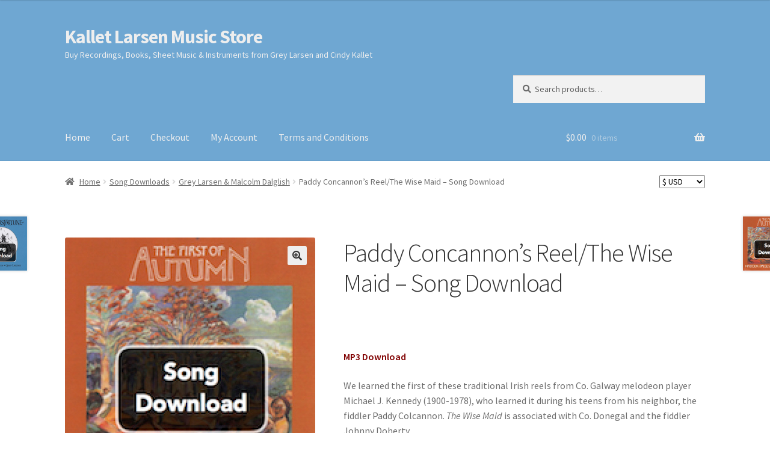

--- FILE ---
content_type: text/html; charset=UTF-8
request_url: https://greylarsen.com/shop/product/paddy-concannons-reelthe-wise-maid/
body_size: 26882
content:
<!doctype html>
<html lang="en-US">
<head>
<meta charset="UTF-8">
<meta name="viewport" content="width=device-width, initial-scale=1">
<link rel="profile" href="http://gmpg.org/xfn/11">
<link rel="pingback" href="https://greylarsen.com/shop/xmlrpc.php">

<title>Paddy Concannon&#8217;s Reel/The Wise Maid &#8211; Song Download &#8211; Kallet Larsen Music Store</title>
<meta name='robots' content='max-image-preview:large' />
<script>window._wca = window._wca || [];</script>
<link rel='dns-prefetch' href='//stats.wp.com' />
<link rel='dns-prefetch' href='//fonts.googleapis.com' />
<link rel='dns-prefetch' href='//hcaptcha.com' />
<link rel='dns-prefetch' href='//v0.wordpress.com' />
<link rel='preconnect' href='//i0.wp.com' />
<link rel='preconnect' href='//c0.wp.com' />
<link rel="alternate" type="application/rss+xml" title="Kallet Larsen Music Store &raquo; Feed" href="https://greylarsen.com/shop/feed/" />
<link rel="alternate" type="application/rss+xml" title="Kallet Larsen Music Store &raquo; Comments Feed" href="https://greylarsen.com/shop/comments/feed/" />
<link rel="alternate" type="application/rss+xml" title="Kallet Larsen Music Store &raquo; Paddy Concannon&#8217;s Reel/The Wise Maid &#8211; Song Download Comments Feed" href="https://greylarsen.com/shop/product/paddy-concannons-reelthe-wise-maid/feed/" />
<link rel="alternate" title="oEmbed (JSON)" type="application/json+oembed" href="https://greylarsen.com/shop/wp-json/oembed/1.0/embed?url=https%3A%2F%2Fgreylarsen.com%2Fshop%2Fproduct%2Fpaddy-concannons-reelthe-wise-maid%2F" />
<link rel="alternate" title="oEmbed (XML)" type="text/xml+oembed" href="https://greylarsen.com/shop/wp-json/oembed/1.0/embed?url=https%3A%2F%2Fgreylarsen.com%2Fshop%2Fproduct%2Fpaddy-concannons-reelthe-wise-maid%2F&#038;format=xml" />
<style id='wp-img-auto-sizes-contain-inline-css'>
img:is([sizes=auto i],[sizes^="auto," i]){contain-intrinsic-size:3000px 1500px}
/*# sourceURL=wp-img-auto-sizes-contain-inline-css */
</style>
<style id='wp-emoji-styles-inline-css'>

	img.wp-smiley, img.emoji {
		display: inline !important;
		border: none !important;
		box-shadow: none !important;
		height: 1em !important;
		width: 1em !important;
		margin: 0 0.07em !important;
		vertical-align: -0.1em !important;
		background: none !important;
		padding: 0 !important;
	}
/*# sourceURL=wp-emoji-styles-inline-css */
</style>
<style id='wp-block-library-inline-css'>
:root{--wp-block-synced-color:#7a00df;--wp-block-synced-color--rgb:122,0,223;--wp-bound-block-color:var(--wp-block-synced-color);--wp-editor-canvas-background:#ddd;--wp-admin-theme-color:#007cba;--wp-admin-theme-color--rgb:0,124,186;--wp-admin-theme-color-darker-10:#006ba1;--wp-admin-theme-color-darker-10--rgb:0,107,160.5;--wp-admin-theme-color-darker-20:#005a87;--wp-admin-theme-color-darker-20--rgb:0,90,135;--wp-admin-border-width-focus:2px}@media (min-resolution:192dpi){:root{--wp-admin-border-width-focus:1.5px}}.wp-element-button{cursor:pointer}:root .has-very-light-gray-background-color{background-color:#eee}:root .has-very-dark-gray-background-color{background-color:#313131}:root .has-very-light-gray-color{color:#eee}:root .has-very-dark-gray-color{color:#313131}:root .has-vivid-green-cyan-to-vivid-cyan-blue-gradient-background{background:linear-gradient(135deg,#00d084,#0693e3)}:root .has-purple-crush-gradient-background{background:linear-gradient(135deg,#34e2e4,#4721fb 50%,#ab1dfe)}:root .has-hazy-dawn-gradient-background{background:linear-gradient(135deg,#faaca8,#dad0ec)}:root .has-subdued-olive-gradient-background{background:linear-gradient(135deg,#fafae1,#67a671)}:root .has-atomic-cream-gradient-background{background:linear-gradient(135deg,#fdd79a,#004a59)}:root .has-nightshade-gradient-background{background:linear-gradient(135deg,#330968,#31cdcf)}:root .has-midnight-gradient-background{background:linear-gradient(135deg,#020381,#2874fc)}:root{--wp--preset--font-size--normal:16px;--wp--preset--font-size--huge:42px}.has-regular-font-size{font-size:1em}.has-larger-font-size{font-size:2.625em}.has-normal-font-size{font-size:var(--wp--preset--font-size--normal)}.has-huge-font-size{font-size:var(--wp--preset--font-size--huge)}.has-text-align-center{text-align:center}.has-text-align-left{text-align:left}.has-text-align-right{text-align:right}.has-fit-text{white-space:nowrap!important}#end-resizable-editor-section{display:none}.aligncenter{clear:both}.items-justified-left{justify-content:flex-start}.items-justified-center{justify-content:center}.items-justified-right{justify-content:flex-end}.items-justified-space-between{justify-content:space-between}.screen-reader-text{border:0;clip-path:inset(50%);height:1px;margin:-1px;overflow:hidden;padding:0;position:absolute;width:1px;word-wrap:normal!important}.screen-reader-text:focus{background-color:#ddd;clip-path:none;color:#444;display:block;font-size:1em;height:auto;left:5px;line-height:normal;padding:15px 23px 14px;text-decoration:none;top:5px;width:auto;z-index:100000}html :where(.has-border-color){border-style:solid}html :where([style*=border-top-color]){border-top-style:solid}html :where([style*=border-right-color]){border-right-style:solid}html :where([style*=border-bottom-color]){border-bottom-style:solid}html :where([style*=border-left-color]){border-left-style:solid}html :where([style*=border-width]){border-style:solid}html :where([style*=border-top-width]){border-top-style:solid}html :where([style*=border-right-width]){border-right-style:solid}html :where([style*=border-bottom-width]){border-bottom-style:solid}html :where([style*=border-left-width]){border-left-style:solid}html :where(img[class*=wp-image-]){height:auto;max-width:100%}:where(figure){margin:0 0 1em}html :where(.is-position-sticky){--wp-admin--admin-bar--position-offset:var(--wp-admin--admin-bar--height,0px)}@media screen and (max-width:600px){html :where(.is-position-sticky){--wp-admin--admin-bar--position-offset:0px}}

/*# sourceURL=wp-block-library-inline-css */
</style><style id='wp-block-paragraph-inline-css'>
.is-small-text{font-size:.875em}.is-regular-text{font-size:1em}.is-large-text{font-size:2.25em}.is-larger-text{font-size:3em}.has-drop-cap:not(:focus):first-letter{float:left;font-size:8.4em;font-style:normal;font-weight:100;line-height:.68;margin:.05em .1em 0 0;text-transform:uppercase}body.rtl .has-drop-cap:not(:focus):first-letter{float:none;margin-left:.1em}p.has-drop-cap.has-background{overflow:hidden}:root :where(p.has-background){padding:1.25em 2.375em}:where(p.has-text-color:not(.has-link-color)) a{color:inherit}p.has-text-align-left[style*="writing-mode:vertical-lr"],p.has-text-align-right[style*="writing-mode:vertical-rl"]{rotate:180deg}
/*# sourceURL=https://c0.wp.com/c/6.9/wp-includes/blocks/paragraph/style.min.css */
</style>
<style id='global-styles-inline-css'>
:root{--wp--preset--aspect-ratio--square: 1;--wp--preset--aspect-ratio--4-3: 4/3;--wp--preset--aspect-ratio--3-4: 3/4;--wp--preset--aspect-ratio--3-2: 3/2;--wp--preset--aspect-ratio--2-3: 2/3;--wp--preset--aspect-ratio--16-9: 16/9;--wp--preset--aspect-ratio--9-16: 9/16;--wp--preset--color--black: #000000;--wp--preset--color--cyan-bluish-gray: #abb8c3;--wp--preset--color--white: #ffffff;--wp--preset--color--pale-pink: #f78da7;--wp--preset--color--vivid-red: #cf2e2e;--wp--preset--color--luminous-vivid-orange: #ff6900;--wp--preset--color--luminous-vivid-amber: #fcb900;--wp--preset--color--light-green-cyan: #7bdcb5;--wp--preset--color--vivid-green-cyan: #00d084;--wp--preset--color--pale-cyan-blue: #8ed1fc;--wp--preset--color--vivid-cyan-blue: #0693e3;--wp--preset--color--vivid-purple: #9b51e0;--wp--preset--gradient--vivid-cyan-blue-to-vivid-purple: linear-gradient(135deg,rgb(6,147,227) 0%,rgb(155,81,224) 100%);--wp--preset--gradient--light-green-cyan-to-vivid-green-cyan: linear-gradient(135deg,rgb(122,220,180) 0%,rgb(0,208,130) 100%);--wp--preset--gradient--luminous-vivid-amber-to-luminous-vivid-orange: linear-gradient(135deg,rgb(252,185,0) 0%,rgb(255,105,0) 100%);--wp--preset--gradient--luminous-vivid-orange-to-vivid-red: linear-gradient(135deg,rgb(255,105,0) 0%,rgb(207,46,46) 100%);--wp--preset--gradient--very-light-gray-to-cyan-bluish-gray: linear-gradient(135deg,rgb(238,238,238) 0%,rgb(169,184,195) 100%);--wp--preset--gradient--cool-to-warm-spectrum: linear-gradient(135deg,rgb(74,234,220) 0%,rgb(151,120,209) 20%,rgb(207,42,186) 40%,rgb(238,44,130) 60%,rgb(251,105,98) 80%,rgb(254,248,76) 100%);--wp--preset--gradient--blush-light-purple: linear-gradient(135deg,rgb(255,206,236) 0%,rgb(152,150,240) 100%);--wp--preset--gradient--blush-bordeaux: linear-gradient(135deg,rgb(254,205,165) 0%,rgb(254,45,45) 50%,rgb(107,0,62) 100%);--wp--preset--gradient--luminous-dusk: linear-gradient(135deg,rgb(255,203,112) 0%,rgb(199,81,192) 50%,rgb(65,88,208) 100%);--wp--preset--gradient--pale-ocean: linear-gradient(135deg,rgb(255,245,203) 0%,rgb(182,227,212) 50%,rgb(51,167,181) 100%);--wp--preset--gradient--electric-grass: linear-gradient(135deg,rgb(202,248,128) 0%,rgb(113,206,126) 100%);--wp--preset--gradient--midnight: linear-gradient(135deg,rgb(2,3,129) 0%,rgb(40,116,252) 100%);--wp--preset--font-size--small: 14px;--wp--preset--font-size--medium: 23px;--wp--preset--font-size--large: 26px;--wp--preset--font-size--x-large: 42px;--wp--preset--font-size--normal: 16px;--wp--preset--font-size--huge: 37px;--wp--preset--spacing--20: 0.44rem;--wp--preset--spacing--30: 0.67rem;--wp--preset--spacing--40: 1rem;--wp--preset--spacing--50: 1.5rem;--wp--preset--spacing--60: 2.25rem;--wp--preset--spacing--70: 3.38rem;--wp--preset--spacing--80: 5.06rem;--wp--preset--shadow--natural: 6px 6px 9px rgba(0, 0, 0, 0.2);--wp--preset--shadow--deep: 12px 12px 50px rgba(0, 0, 0, 0.4);--wp--preset--shadow--sharp: 6px 6px 0px rgba(0, 0, 0, 0.2);--wp--preset--shadow--outlined: 6px 6px 0px -3px rgb(255, 255, 255), 6px 6px rgb(0, 0, 0);--wp--preset--shadow--crisp: 6px 6px 0px rgb(0, 0, 0);}:root :where(.is-layout-flow) > :first-child{margin-block-start: 0;}:root :where(.is-layout-flow) > :last-child{margin-block-end: 0;}:root :where(.is-layout-flow) > *{margin-block-start: 24px;margin-block-end: 0;}:root :where(.is-layout-constrained) > :first-child{margin-block-start: 0;}:root :where(.is-layout-constrained) > :last-child{margin-block-end: 0;}:root :where(.is-layout-constrained) > *{margin-block-start: 24px;margin-block-end: 0;}:root :where(.is-layout-flex){gap: 24px;}:root :where(.is-layout-grid){gap: 24px;}body .is-layout-flex{display: flex;}.is-layout-flex{flex-wrap: wrap;align-items: center;}.is-layout-flex > :is(*, div){margin: 0;}body .is-layout-grid{display: grid;}.is-layout-grid > :is(*, div){margin: 0;}.has-black-color{color: var(--wp--preset--color--black) !important;}.has-cyan-bluish-gray-color{color: var(--wp--preset--color--cyan-bluish-gray) !important;}.has-white-color{color: var(--wp--preset--color--white) !important;}.has-pale-pink-color{color: var(--wp--preset--color--pale-pink) !important;}.has-vivid-red-color{color: var(--wp--preset--color--vivid-red) !important;}.has-luminous-vivid-orange-color{color: var(--wp--preset--color--luminous-vivid-orange) !important;}.has-luminous-vivid-amber-color{color: var(--wp--preset--color--luminous-vivid-amber) !important;}.has-light-green-cyan-color{color: var(--wp--preset--color--light-green-cyan) !important;}.has-vivid-green-cyan-color{color: var(--wp--preset--color--vivid-green-cyan) !important;}.has-pale-cyan-blue-color{color: var(--wp--preset--color--pale-cyan-blue) !important;}.has-vivid-cyan-blue-color{color: var(--wp--preset--color--vivid-cyan-blue) !important;}.has-vivid-purple-color{color: var(--wp--preset--color--vivid-purple) !important;}.has-black-background-color{background-color: var(--wp--preset--color--black) !important;}.has-cyan-bluish-gray-background-color{background-color: var(--wp--preset--color--cyan-bluish-gray) !important;}.has-white-background-color{background-color: var(--wp--preset--color--white) !important;}.has-pale-pink-background-color{background-color: var(--wp--preset--color--pale-pink) !important;}.has-vivid-red-background-color{background-color: var(--wp--preset--color--vivid-red) !important;}.has-luminous-vivid-orange-background-color{background-color: var(--wp--preset--color--luminous-vivid-orange) !important;}.has-luminous-vivid-amber-background-color{background-color: var(--wp--preset--color--luminous-vivid-amber) !important;}.has-light-green-cyan-background-color{background-color: var(--wp--preset--color--light-green-cyan) !important;}.has-vivid-green-cyan-background-color{background-color: var(--wp--preset--color--vivid-green-cyan) !important;}.has-pale-cyan-blue-background-color{background-color: var(--wp--preset--color--pale-cyan-blue) !important;}.has-vivid-cyan-blue-background-color{background-color: var(--wp--preset--color--vivid-cyan-blue) !important;}.has-vivid-purple-background-color{background-color: var(--wp--preset--color--vivid-purple) !important;}.has-black-border-color{border-color: var(--wp--preset--color--black) !important;}.has-cyan-bluish-gray-border-color{border-color: var(--wp--preset--color--cyan-bluish-gray) !important;}.has-white-border-color{border-color: var(--wp--preset--color--white) !important;}.has-pale-pink-border-color{border-color: var(--wp--preset--color--pale-pink) !important;}.has-vivid-red-border-color{border-color: var(--wp--preset--color--vivid-red) !important;}.has-luminous-vivid-orange-border-color{border-color: var(--wp--preset--color--luminous-vivid-orange) !important;}.has-luminous-vivid-amber-border-color{border-color: var(--wp--preset--color--luminous-vivid-amber) !important;}.has-light-green-cyan-border-color{border-color: var(--wp--preset--color--light-green-cyan) !important;}.has-vivid-green-cyan-border-color{border-color: var(--wp--preset--color--vivid-green-cyan) !important;}.has-pale-cyan-blue-border-color{border-color: var(--wp--preset--color--pale-cyan-blue) !important;}.has-vivid-cyan-blue-border-color{border-color: var(--wp--preset--color--vivid-cyan-blue) !important;}.has-vivid-purple-border-color{border-color: var(--wp--preset--color--vivid-purple) !important;}.has-vivid-cyan-blue-to-vivid-purple-gradient-background{background: var(--wp--preset--gradient--vivid-cyan-blue-to-vivid-purple) !important;}.has-light-green-cyan-to-vivid-green-cyan-gradient-background{background: var(--wp--preset--gradient--light-green-cyan-to-vivid-green-cyan) !important;}.has-luminous-vivid-amber-to-luminous-vivid-orange-gradient-background{background: var(--wp--preset--gradient--luminous-vivid-amber-to-luminous-vivid-orange) !important;}.has-luminous-vivid-orange-to-vivid-red-gradient-background{background: var(--wp--preset--gradient--luminous-vivid-orange-to-vivid-red) !important;}.has-very-light-gray-to-cyan-bluish-gray-gradient-background{background: var(--wp--preset--gradient--very-light-gray-to-cyan-bluish-gray) !important;}.has-cool-to-warm-spectrum-gradient-background{background: var(--wp--preset--gradient--cool-to-warm-spectrum) !important;}.has-blush-light-purple-gradient-background{background: var(--wp--preset--gradient--blush-light-purple) !important;}.has-blush-bordeaux-gradient-background{background: var(--wp--preset--gradient--blush-bordeaux) !important;}.has-luminous-dusk-gradient-background{background: var(--wp--preset--gradient--luminous-dusk) !important;}.has-pale-ocean-gradient-background{background: var(--wp--preset--gradient--pale-ocean) !important;}.has-electric-grass-gradient-background{background: var(--wp--preset--gradient--electric-grass) !important;}.has-midnight-gradient-background{background: var(--wp--preset--gradient--midnight) !important;}.has-small-font-size{font-size: var(--wp--preset--font-size--small) !important;}.has-medium-font-size{font-size: var(--wp--preset--font-size--medium) !important;}.has-large-font-size{font-size: var(--wp--preset--font-size--large) !important;}.has-x-large-font-size{font-size: var(--wp--preset--font-size--x-large) !important;}
/*# sourceURL=global-styles-inline-css */
</style>

<style id='classic-theme-styles-inline-css'>
/*! This file is auto-generated */
.wp-block-button__link{color:#fff;background-color:#32373c;border-radius:9999px;box-shadow:none;text-decoration:none;padding:calc(.667em + 2px) calc(1.333em + 2px);font-size:1.125em}.wp-block-file__button{background:#32373c;color:#fff;text-decoration:none}
/*# sourceURL=/wp-includes/css/classic-themes.min.css */
</style>
<link rel='stylesheet' id='storefront-gutenberg-blocks-css' href='https://greylarsen.com/shop/wp-content/themes/storefront/assets/css/base/gutenberg-blocks.css?ver=4.6.2' media='all' />
<style id='storefront-gutenberg-blocks-inline-css'>

				.wp-block-button__link:not(.has-text-color) {
					color: #333333;
				}

				.wp-block-button__link:not(.has-text-color):hover,
				.wp-block-button__link:not(.has-text-color):focus,
				.wp-block-button__link:not(.has-text-color):active {
					color: #333333;
				}

				.wp-block-button__link:not(.has-background) {
					background-color: #eeeeee;
				}

				.wp-block-button__link:not(.has-background):hover,
				.wp-block-button__link:not(.has-background):focus,
				.wp-block-button__link:not(.has-background):active {
					border-color: #d5d5d5;
					background-color: #d5d5d5;
				}

				.wc-block-grid__products .wc-block-grid__product .wp-block-button__link {
					background-color: #eeeeee;
					border-color: #eeeeee;
					color: #333333;
				}

				.wp-block-quote footer,
				.wp-block-quote cite,
				.wp-block-quote__citation {
					color: #6d6d6d;
				}

				.wp-block-pullquote cite,
				.wp-block-pullquote footer,
				.wp-block-pullquote__citation {
					color: #6d6d6d;
				}

				.wp-block-image figcaption {
					color: #6d6d6d;
				}

				.wp-block-separator.is-style-dots::before {
					color: #333333;
				}

				.wp-block-file a.wp-block-file__button {
					color: #333333;
					background-color: #eeeeee;
					border-color: #eeeeee;
				}

				.wp-block-file a.wp-block-file__button:hover,
				.wp-block-file a.wp-block-file__button:focus,
				.wp-block-file a.wp-block-file__button:active {
					color: #333333;
					background-color: #d5d5d5;
				}

				.wp-block-code,
				.wp-block-preformatted pre {
					color: #6d6d6d;
				}

				.wp-block-table:not( .has-background ):not( .is-style-stripes ) tbody tr:nth-child(2n) td {
					background-color: #fdfdfd;
				}

				.wp-block-cover .wp-block-cover__inner-container h1:not(.has-text-color),
				.wp-block-cover .wp-block-cover__inner-container h2:not(.has-text-color),
				.wp-block-cover .wp-block-cover__inner-container h3:not(.has-text-color),
				.wp-block-cover .wp-block-cover__inner-container h4:not(.has-text-color),
				.wp-block-cover .wp-block-cover__inner-container h5:not(.has-text-color),
				.wp-block-cover .wp-block-cover__inner-container h6:not(.has-text-color) {
					color: #000000;
				}

				div.wc-block-components-price-slider__range-input-progress,
				.rtl .wc-block-components-price-slider__range-input-progress {
					--range-color: #994068;
				}

				/* Target only IE11 */
				@media all and (-ms-high-contrast: none), (-ms-high-contrast: active) {
					.wc-block-components-price-slider__range-input-progress {
						background: #994068;
					}
				}

				.wc-block-components-button:not(.is-link) {
					background-color: #333333;
					color: #ffffff;
				}

				.wc-block-components-button:not(.is-link):hover,
				.wc-block-components-button:not(.is-link):focus,
				.wc-block-components-button:not(.is-link):active {
					background-color: #1a1a1a;
					color: #ffffff;
				}

				.wc-block-components-button:not(.is-link):disabled {
					background-color: #333333;
					color: #ffffff;
				}

				.wc-block-cart__submit-container {
					background-color: #ffffff;
				}

				.wc-block-cart__submit-container::before {
					color: rgba(220,220,220,0.5);
				}

				.wc-block-components-order-summary-item__quantity {
					background-color: #ffffff;
					border-color: #6d6d6d;
					box-shadow: 0 0 0 2px #ffffff;
					color: #6d6d6d;
				}
			
/*# sourceURL=storefront-gutenberg-blocks-inline-css */
</style>
<link rel='stylesheet' id='wc-gift-cards-blocks-integration-css' href='https://greylarsen.com/shop/wp-content/plugins/woocommerce-gift-cards/assets/dist/frontend/blocks.css?ver=2.7.2' media='all' />
<link rel='stylesheet' id='mp3-player-icons-css' href='https://greylarsen.com/lib/mp3-player-icons-only.css?ver=6.9' media='all' />
<link rel='stylesheet' id='woo-donations-front-style-css' href='https://greylarsen.com/shop/wp-content/plugins/woo-donations/assets/css/wdgk-front-style.css?ver=4.4.3' media='all' />
<link rel='stylesheet' id='cookie-notice-front-css' href='https://greylarsen.com/shop/wp-content/plugins/woocommerce-gdpr-cookies/admin/css/front.min.css?ver=1.1' media='all' />
<link rel='stylesheet' id='photoswipe-css' href='https://c0.wp.com/p/woocommerce/10.4.3/assets/css/photoswipe/photoswipe.min.css' media='all' />
<link rel='stylesheet' id='photoswipe-default-skin-css' href='https://c0.wp.com/p/woocommerce/10.4.3/assets/css/photoswipe/default-skin/default-skin.min.css' media='all' />
<style id='woocommerce-inline-inline-css'>
.woocommerce form .form-row .required { visibility: visible; }
/*# sourceURL=woocommerce-inline-inline-css */
</style>
<link rel='stylesheet' id='wc-gc-css-css' href='https://greylarsen.com/shop/wp-content/plugins/woocommerce-gift-cards/assets/css/frontend/woocommerce.css?ver=2.7.2' media='all' />
<link rel='stylesheet' id='gateway-css' href='https://greylarsen.com/shop/wp-content/plugins/woocommerce-paypal-payments/modules/ppcp-button/assets/css/gateway.css?ver=3.3.2' media='all' />
<link rel='stylesheet' id='storefront-style-css' href='https://greylarsen.com/shop/wp-content/themes/storefront/style.css?ver=4.6.2' media='all' />
<style id='storefront-style-inline-css'>

			#woocommerce-payments-multi-currency-storefront-widget {
				float: right;
			}
			#woocommerce-payments-multi-currency-storefront-widget form {
				margin: 0;
			}
		

			.main-navigation ul li a,
			.site-title a,
			ul.menu li a,
			.site-branding h1 a,
			button.menu-toggle,
			button.menu-toggle:hover,
			.handheld-navigation .dropdown-toggle {
				color: #eeeeee;
			}

			button.menu-toggle,
			button.menu-toggle:hover {
				border-color: #eeeeee;
			}

			.main-navigation ul li a:hover,
			.main-navigation ul li:hover > a,
			.site-title a:hover,
			.site-header ul.menu li.current-menu-item > a {
				color: #ffffff;
			}

			table:not( .has-background ) th {
				background-color: #f8f8f8;
			}

			table:not( .has-background ) tbody td {
				background-color: #fdfdfd;
			}

			table:not( .has-background ) tbody tr:nth-child(2n) td,
			fieldset,
			fieldset legend {
				background-color: #fbfbfb;
			}

			.site-header,
			.secondary-navigation ul ul,
			.main-navigation ul.menu > li.menu-item-has-children:after,
			.secondary-navigation ul.menu ul,
			.storefront-handheld-footer-bar,
			.storefront-handheld-footer-bar ul li > a,
			.storefront-handheld-footer-bar ul li.search .site-search,
			button.menu-toggle,
			button.menu-toggle:hover {
				background-color: #6fa7d2;
			}

			p.site-description,
			.site-header,
			.storefront-handheld-footer-bar {
				color: #eeeeee;
			}

			button.menu-toggle:after,
			button.menu-toggle:before,
			button.menu-toggle span:before {
				background-color: #eeeeee;
			}

			h1, h2, h3, h4, h5, h6, .wc-block-grid__product-title {
				color: #333333;
			}

			.widget h1 {
				border-bottom-color: #333333;
			}

			body,
			.secondary-navigation a {
				color: #6d6d6d;
			}

			.widget-area .widget a,
			.hentry .entry-header .posted-on a,
			.hentry .entry-header .post-author a,
			.hentry .entry-header .post-comments a,
			.hentry .entry-header .byline a {
				color: #727272;
			}

			a {
				color: #994068;
			}

			a:focus,
			button:focus,
			.button.alt:focus,
			input:focus,
			textarea:focus,
			input[type="button"]:focus,
			input[type="reset"]:focus,
			input[type="submit"]:focus,
			input[type="email"]:focus,
			input[type="tel"]:focus,
			input[type="url"]:focus,
			input[type="password"]:focus,
			input[type="search"]:focus {
				outline-color: #994068;
			}

			button, input[type="button"], input[type="reset"], input[type="submit"], .button, .widget a.button {
				background-color: #eeeeee;
				border-color: #eeeeee;
				color: #333333;
			}

			button:hover, input[type="button"]:hover, input[type="reset"]:hover, input[type="submit"]:hover, .button:hover, .widget a.button:hover {
				background-color: #d5d5d5;
				border-color: #d5d5d5;
				color: #333333;
			}

			button.alt, input[type="button"].alt, input[type="reset"].alt, input[type="submit"].alt, .button.alt, .widget-area .widget a.button.alt {
				background-color: #333333;
				border-color: #333333;
				color: #ffffff;
			}

			button.alt:hover, input[type="button"].alt:hover, input[type="reset"].alt:hover, input[type="submit"].alt:hover, .button.alt:hover, .widget-area .widget a.button.alt:hover {
				background-color: #1a1a1a;
				border-color: #1a1a1a;
				color: #ffffff;
			}

			.pagination .page-numbers li .page-numbers.current {
				background-color: #e6e6e6;
				color: #636363;
			}

			#comments .comment-list .comment-content .comment-text {
				background-color: #f8f8f8;
			}

			.site-footer {
				background-color: #f0f0f0;
				color: #6d6d6d;
			}

			.site-footer a:not(.button):not(.components-button) {
				color: #333333;
			}

			.site-footer .storefront-handheld-footer-bar a:not(.button):not(.components-button) {
				color: #eeeeee;
			}

			.site-footer h1, .site-footer h2, .site-footer h3, .site-footer h4, .site-footer h5, .site-footer h6, .site-footer .widget .widget-title, .site-footer .widget .widgettitle {
				color: #333333;
			}

			.page-template-template-homepage.has-post-thumbnail .type-page.has-post-thumbnail .entry-title {
				color: #000000;
			}

			.page-template-template-homepage.has-post-thumbnail .type-page.has-post-thumbnail .entry-content {
				color: #000000;
			}

			@media screen and ( min-width: 768px ) {
				.secondary-navigation ul.menu a:hover {
					color: #ffffff;
				}

				.secondary-navigation ul.menu a {
					color: #eeeeee;
				}

				.main-navigation ul.menu ul.sub-menu,
				.main-navigation ul.nav-menu ul.children {
					background-color: #6098c3;
				}

				.site-header {
					border-bottom-color: #6098c3;
				}
			}
/*# sourceURL=storefront-style-inline-css */
</style>
<link rel='stylesheet' id='storefront-icons-css' href='https://greylarsen.com/shop/wp-content/themes/storefront/assets/css/base/icons.css?ver=4.6.2' media='all' />
<link rel='stylesheet' id='storefront-fonts-css' href='https://fonts.googleapis.com/css?family=Source+Sans+Pro%3A400%2C300%2C300italic%2C400italic%2C600%2C700%2C900&#038;subset=latin%2Clatin-ext&#038;ver=4.6.2' media='all' />
<link rel='stylesheet' id='storefront-jetpack-widgets-css' href='https://greylarsen.com/shop/wp-content/themes/storefront/assets/css/jetpack/widgets.css?ver=4.6.2' media='all' />
<link rel='stylesheet' id='woocommerce-nyp-css' href='https://greylarsen.com/shop/wp-content/plugins/woocommerce-name-your-price/assets/css/frontend/name-your-price.min.css?ver=3.7.0' media='all' />
<link rel='stylesheet' id='storefront-woocommerce-style-css' href='https://greylarsen.com/shop/wp-content/themes/storefront/assets/css/woocommerce/woocommerce.css?ver=4.6.2' media='all' />
<style id='storefront-woocommerce-style-inline-css'>
@font-face {
				font-family: star;
				src: url(https://greylarsen.com/shop/wp-content/plugins/woocommerce/assets/fonts/star.eot);
				src:
					url(https://greylarsen.com/shop/wp-content/plugins/woocommerce/assets/fonts/star.eot?#iefix) format("embedded-opentype"),
					url(https://greylarsen.com/shop/wp-content/plugins/woocommerce/assets/fonts/star.woff) format("woff"),
					url(https://greylarsen.com/shop/wp-content/plugins/woocommerce/assets/fonts/star.ttf) format("truetype"),
					url(https://greylarsen.com/shop/wp-content/plugins/woocommerce/assets/fonts/star.svg#star) format("svg");
				font-weight: 400;
				font-style: normal;
			}
			@font-face {
				font-family: WooCommerce;
				src: url(https://greylarsen.com/shop/wp-content/plugins/woocommerce/assets/fonts/WooCommerce.eot);
				src:
					url(https://greylarsen.com/shop/wp-content/plugins/woocommerce/assets/fonts/WooCommerce.eot?#iefix) format("embedded-opentype"),
					url(https://greylarsen.com/shop/wp-content/plugins/woocommerce/assets/fonts/WooCommerce.woff) format("woff"),
					url(https://greylarsen.com/shop/wp-content/plugins/woocommerce/assets/fonts/WooCommerce.ttf) format("truetype"),
					url(https://greylarsen.com/shop/wp-content/plugins/woocommerce/assets/fonts/WooCommerce.svg#WooCommerce) format("svg");
				font-weight: 400;
				font-style: normal;
			}

			a.cart-contents,
			.site-header-cart .widget_shopping_cart a {
				color: #eeeeee;
			}

			a.cart-contents:hover,
			.site-header-cart .widget_shopping_cart a:hover,
			.site-header-cart:hover > li > a {
				color: #ffffff;
			}

			table.cart td.product-remove,
			table.cart td.actions {
				border-top-color: #ffffff;
			}

			.storefront-handheld-footer-bar ul li.cart .count {
				background-color: #eeeeee;
				color: #6fa7d2;
				border-color: #6fa7d2;
			}

			.woocommerce-tabs ul.tabs li.active a,
			ul.products li.product .price,
			.onsale,
			.wc-block-grid__product-onsale,
			.widget_search form:before,
			.widget_product_search form:before {
				color: #6d6d6d;
			}

			.woocommerce-breadcrumb a,
			a.woocommerce-review-link,
			.product_meta a {
				color: #727272;
			}

			.wc-block-grid__product-onsale,
			.onsale {
				border-color: #6d6d6d;
			}

			.star-rating span:before,
			.quantity .plus, .quantity .minus,
			p.stars a:hover:after,
			p.stars a:after,
			.star-rating span:before,
			#payment .payment_methods li input[type=radio]:first-child:checked+label:before {
				color: #994068;
			}

			.widget_price_filter .ui-slider .ui-slider-range,
			.widget_price_filter .ui-slider .ui-slider-handle {
				background-color: #994068;
			}

			.order_details {
				background-color: #f8f8f8;
			}

			.order_details > li {
				border-bottom: 1px dotted #e3e3e3;
			}

			.order_details:before,
			.order_details:after {
				background: -webkit-linear-gradient(transparent 0,transparent 0),-webkit-linear-gradient(135deg,#f8f8f8 33.33%,transparent 33.33%),-webkit-linear-gradient(45deg,#f8f8f8 33.33%,transparent 33.33%)
			}

			#order_review {
				background-color: #ffffff;
			}

			#payment .payment_methods > li .payment_box,
			#payment .place-order {
				background-color: #fafafa;
			}

			#payment .payment_methods > li:not(.woocommerce-notice) {
				background-color: #f5f5f5;
			}

			#payment .payment_methods > li:not(.woocommerce-notice):hover {
				background-color: #f0f0f0;
			}

			.woocommerce-pagination .page-numbers li .page-numbers.current {
				background-color: #e6e6e6;
				color: #636363;
			}

			.wc-block-grid__product-onsale,
			.onsale,
			.woocommerce-pagination .page-numbers li .page-numbers:not(.current) {
				color: #6d6d6d;
			}

			p.stars a:before,
			p.stars a:hover~a:before,
			p.stars.selected a.active~a:before {
				color: #6d6d6d;
			}

			p.stars.selected a.active:before,
			p.stars:hover a:before,
			p.stars.selected a:not(.active):before,
			p.stars.selected a.active:before {
				color: #994068;
			}

			.single-product div.product .woocommerce-product-gallery .woocommerce-product-gallery__trigger {
				background-color: #eeeeee;
				color: #333333;
			}

			.single-product div.product .woocommerce-product-gallery .woocommerce-product-gallery__trigger:hover {
				background-color: #d5d5d5;
				border-color: #d5d5d5;
				color: #333333;
			}

			.button.added_to_cart:focus,
			.button.wc-forward:focus {
				outline-color: #994068;
			}

			.added_to_cart,
			.site-header-cart .widget_shopping_cart a.button,
			.wc-block-grid__products .wc-block-grid__product .wp-block-button__link {
				background-color: #eeeeee;
				border-color: #eeeeee;
				color: #333333;
			}

			.added_to_cart:hover,
			.site-header-cart .widget_shopping_cart a.button:hover,
			.wc-block-grid__products .wc-block-grid__product .wp-block-button__link:hover {
				background-color: #d5d5d5;
				border-color: #d5d5d5;
				color: #333333;
			}

			.added_to_cart.alt, .added_to_cart, .widget a.button.checkout {
				background-color: #333333;
				border-color: #333333;
				color: #ffffff;
			}

			.added_to_cart.alt:hover, .added_to_cart:hover, .widget a.button.checkout:hover {
				background-color: #1a1a1a;
				border-color: #1a1a1a;
				color: #ffffff;
			}

			.button.loading {
				color: #eeeeee;
			}

			.button.loading:hover {
				background-color: #eeeeee;
			}

			.button.loading:after {
				color: #333333;
			}

			@media screen and ( min-width: 768px ) {
				.site-header-cart .widget_shopping_cart,
				.site-header .product_list_widget li .quantity {
					color: #eeeeee;
				}

				.site-header-cart .widget_shopping_cart .buttons,
				.site-header-cart .widget_shopping_cart .total {
					background-color: #659dc8;
				}

				.site-header-cart .widget_shopping_cart {
					background-color: #6098c3;
				}
			}
				.storefront-product-pagination a {
					color: #6d6d6d;
					background-color: #ffffff;
				}
				.storefront-sticky-add-to-cart {
					color: #6d6d6d;
					background-color: #ffffff;
				}

				.storefront-sticky-add-to-cart a:not(.button) {
					color: #eeeeee;
				}
/*# sourceURL=storefront-woocommerce-style-inline-css */
</style>
<link rel='stylesheet' id='storefront-woocommerce-brands-style-css' href='https://greylarsen.com/shop/wp-content/themes/storefront/assets/css/woocommerce/extensions/brands.css?ver=4.6.2' media='all' />
<script src="https://c0.wp.com/c/6.9/wp-includes/js/jquery/jquery.min.js" id="jquery-core-js"></script>
<script src="https://c0.wp.com/c/6.9/wp-includes/js/jquery/jquery-migrate.min.js" id="jquery-migrate-js"></script>
<script src="https://greylarsen.com/lib/soundmanager2-nodebug-jsmin.js?ver=201807130" id="sound-manager-js-js"></script>
<script src="https://greylarsen.com/shop/wp-content/plugins/kallet-larsen/inlineplayer.min.js?ver=201706273" id="inlineplayer-js-js"></script>
<script src="https://c0.wp.com/p/woocommerce/10.4.3/assets/js/jquery-blockui/jquery.blockUI.min.js" id="wc-jquery-blockui-js" defer data-wp-strategy="defer"></script>
<script id="wc-add-to-cart-js-extra">
var wc_add_to_cart_params = {"ajax_url":"/shop/wp-admin/admin-ajax.php","wc_ajax_url":"/shop/?wc-ajax=%%endpoint%%","i18n_view_cart":"View cart","cart_url":"https://greylarsen.com/shop/cart/","is_cart":"","cart_redirect_after_add":"no"};
//# sourceURL=wc-add-to-cart-js-extra
</script>
<script src="https://c0.wp.com/p/woocommerce/10.4.3/assets/js/frontend/add-to-cart.min.js" id="wc-add-to-cart-js" defer data-wp-strategy="defer"></script>
<script src="https://c0.wp.com/p/woocommerce/10.4.3/assets/js/zoom/jquery.zoom.min.js" id="wc-zoom-js" defer data-wp-strategy="defer"></script>
<script src="https://c0.wp.com/p/woocommerce/10.4.3/assets/js/flexslider/jquery.flexslider.min.js" id="wc-flexslider-js" defer data-wp-strategy="defer"></script>
<script src="https://c0.wp.com/p/woocommerce/10.4.3/assets/js/photoswipe/photoswipe.min.js" id="wc-photoswipe-js" defer data-wp-strategy="defer"></script>
<script src="https://c0.wp.com/p/woocommerce/10.4.3/assets/js/photoswipe/photoswipe-ui-default.min.js" id="wc-photoswipe-ui-default-js" defer data-wp-strategy="defer"></script>
<script id="wc-single-product-js-extra">
var wc_single_product_params = {"i18n_required_rating_text":"Please select a rating","i18n_rating_options":["1 of 5 stars","2 of 5 stars","3 of 5 stars","4 of 5 stars","5 of 5 stars"],"i18n_product_gallery_trigger_text":"View full-screen image gallery","review_rating_required":"yes","flexslider":{"rtl":false,"animation":"slide","smoothHeight":true,"directionNav":false,"controlNav":"thumbnails","slideshow":false,"animationSpeed":500,"animationLoop":false,"allowOneSlide":false},"zoom_enabled":"1","zoom_options":[],"photoswipe_enabled":"1","photoswipe_options":{"shareEl":false,"closeOnScroll":false,"history":false,"hideAnimationDuration":0,"showAnimationDuration":0},"flexslider_enabled":"1"};
//# sourceURL=wc-single-product-js-extra
</script>
<script src="https://c0.wp.com/p/woocommerce/10.4.3/assets/js/frontend/single-product.min.js" id="wc-single-product-js" defer data-wp-strategy="defer"></script>
<script src="https://c0.wp.com/p/woocommerce/10.4.3/assets/js/js-cookie/js.cookie.min.js" id="wc-js-cookie-js" defer data-wp-strategy="defer"></script>
<script id="woocommerce-js-extra">
var woocommerce_params = {"ajax_url":"/shop/wp-admin/admin-ajax.php","wc_ajax_url":"/shop/?wc-ajax=%%endpoint%%","i18n_password_show":"Show password","i18n_password_hide":"Hide password"};
//# sourceURL=woocommerce-js-extra
</script>
<script src="https://c0.wp.com/p/woocommerce/10.4.3/assets/js/frontend/woocommerce.min.js" id="woocommerce-js" defer data-wp-strategy="defer"></script>
<script id="WCPAY_ASSETS-js-extra">
var wcpayAssets = {"url":"https://greylarsen.com/shop/wp-content/plugins/woocommerce-payments/dist/"};
//# sourceURL=WCPAY_ASSETS-js-extra
</script>
<script id="wc-cart-fragments-js-extra">
var wc_cart_fragments_params = {"ajax_url":"/shop/wp-admin/admin-ajax.php","wc_ajax_url":"/shop/?wc-ajax=%%endpoint%%","cart_hash_key":"wc_cart_hash_4b7ff25b8621ecbad6ac530147b5fd66","fragment_name":"wc_fragments_4b7ff25b8621ecbad6ac530147b5fd66","request_timeout":"5000"};
//# sourceURL=wc-cart-fragments-js-extra
</script>
<script src="https://c0.wp.com/p/woocommerce/10.4.3/assets/js/frontend/cart-fragments.min.js" id="wc-cart-fragments-js" defer data-wp-strategy="defer"></script>
<script src="https://stats.wp.com/s-202604.js" id="woocommerce-analytics-js" defer data-wp-strategy="defer"></script>
<link rel="https://api.w.org/" href="https://greylarsen.com/shop/wp-json/" /><link rel="alternate" title="JSON" type="application/json" href="https://greylarsen.com/shop/wp-json/wp/v2/product/3116" /><link rel="EditURI" type="application/rsd+xml" title="RSD" href="https://greylarsen.com/shop/xmlrpc.php?rsd" />
<meta name="generator" content="WordPress 6.9" />
<meta name="generator" content="WooCommerce 10.4.3" />
<link rel="canonical" href="https://greylarsen.com/shop/product/paddy-concannons-reelthe-wise-maid/" />
<!-- start Simple Custom CSS and JS -->
<style>
a.klaudio {
    padding-left: 22px;
    background-image: url(https://greylarsen.com/lib/icon_play.png);
    background-position: 3px 50%;
    background-repeat: no-repeat;
}
</style>
<!-- end Simple Custom CSS and JS -->
<!-- start Simple Custom CSS and JS -->
<script>
jQuery(document).ready(function( $ ){
	jQuery('div.product div.woocommerce-tabs').first().after(jQuery('div.storefront-product-sharing'))
});
</script>
<!-- end Simple Custom CSS and JS -->
            <style>
                .wdgk_donation_content a.button.wdgk_add_donation { background-color: #289dcc !important; } .wdgk_donation_content a.button.wdgk_add_donation { color: #1e73be !important; }            </style>
<style>
.h-captcha{position:relative;display:block;margin-bottom:2rem;padding:0;clear:both}.h-captcha[data-size="normal"]{width:302px;height:76px}.h-captcha[data-size="compact"]{width:158px;height:138px}.h-captcha[data-size="invisible"]{display:none}.h-captcha iframe{z-index:1}.h-captcha::before{content:"";display:block;position:absolute;top:0;left:0;background:url(https://greylarsen.com/shop/wp-content/plugins/hcaptcha-for-forms-and-more/assets/images/hcaptcha-div-logo.svg) no-repeat;border:1px solid #fff0;border-radius:4px;box-sizing:border-box}.h-captcha::after{content:"The hCaptcha loading is delayed until user interaction.";font-family:-apple-system,system-ui,BlinkMacSystemFont,"Segoe UI",Roboto,Oxygen,Ubuntu,"Helvetica Neue",Arial,sans-serif;font-size:10px;font-weight:500;position:absolute;top:0;bottom:0;left:0;right:0;box-sizing:border-box;color:#bf1722;opacity:0}.h-captcha:not(:has(iframe))::after{animation:hcap-msg-fade-in .3s ease forwards;animation-delay:2s}.h-captcha:has(iframe)::after{animation:none;opacity:0}@keyframes hcap-msg-fade-in{to{opacity:1}}.h-captcha[data-size="normal"]::before{width:302px;height:76px;background-position:93.8% 28%}.h-captcha[data-size="normal"]::after{width:302px;height:76px;display:flex;flex-wrap:wrap;align-content:center;line-height:normal;padding:0 75px 0 10px}.h-captcha[data-size="compact"]::before{width:158px;height:138px;background-position:49.9% 78.8%}.h-captcha[data-size="compact"]::after{width:158px;height:138px;text-align:center;line-height:normal;padding:24px 10px 10px 10px}.h-captcha[data-theme="light"]::before,body.is-light-theme .h-captcha[data-theme="auto"]::before,.h-captcha[data-theme="auto"]::before{background-color:#fafafa;border:1px solid #e0e0e0}.h-captcha[data-theme="dark"]::before,body.is-dark-theme .h-captcha[data-theme="auto"]::before,html.wp-dark-mode-active .h-captcha[data-theme="auto"]::before,html.drdt-dark-mode .h-captcha[data-theme="auto"]::before{background-image:url(https://greylarsen.com/shop/wp-content/plugins/hcaptcha-for-forms-and-more/assets/images/hcaptcha-div-logo-white.svg);background-repeat:no-repeat;background-color:#333;border:1px solid #f5f5f5}@media (prefers-color-scheme:dark){.h-captcha[data-theme="auto"]::before{background-image:url(https://greylarsen.com/shop/wp-content/plugins/hcaptcha-for-forms-and-more/assets/images/hcaptcha-div-logo-white.svg);background-repeat:no-repeat;background-color:#333;border:1px solid #f5f5f5}}.h-captcha[data-theme="custom"]::before{background-color:initial}.h-captcha[data-size="invisible"]::before,.h-captcha[data-size="invisible"]::after{display:none}.h-captcha iframe{position:relative}div[style*="z-index: 2147483647"] div[style*="border-width: 11px"][style*="position: absolute"][style*="pointer-events: none"]{border-style:none}
</style>
	<style>img#wpstats{display:none}</style>
			<noscript><style>.woocommerce-product-gallery{ opacity: 1 !important; }</style></noscript>
	
<!-- Jetpack Open Graph Tags -->
<meta property="og:type" content="article" />
<meta property="og:title" content="Paddy Concannon&#8217;s Reel/The Wise Maid &#8211; Song Download" />
<meta property="og:url" content="https://greylarsen.com/shop/product/paddy-concannons-reelthe-wise-maid/" />
<meta property="og:description" content="MP3 Download We learned the first of these traditional Irish reels from Co. Galway melodeon player Michael J. Kennedy (1900-1978), who learned it during his teens from his neighbor, the fiddler Pad…" />
<meta property="article:published_time" content="2017-05-06T19:33:12+00:00" />
<meta property="article:modified_time" content="2022-04-24T15:40:17+00:00" />
<meta property="og:site_name" content="Kallet Larsen Music Store" />
<meta property="og:image" content="https://s0.wp.com/i/blank.jpg" />
<meta property="og:image:width" content="200" />
<meta property="og:image:height" content="200" />
<meta property="og:image:alt" content="" />
<meta property="og:locale" content="en_US" />
<meta name="twitter:text:title" content="Paddy Concannon&#8217;s Reel/The Wise Maid &#8211; Song Download" />
<meta name="twitter:image" content="https://greylarsen.com/shop/wp-content/uploads/2017/05/FoA.jpg?w=144" />
<meta name="twitter:card" content="summary" />

<!-- End Jetpack Open Graph Tags -->
		<style id="wp-custom-css">
			/*
You can add your own CSS here.

Click the help icon above to learn more.
*/

body .site-header .site-branding {
    width: 50%;
}

@media (min-width: 768px) {
body.woocommerce-active .site-header .site-search {
    width: 30%;
}

}

@media (min-width: 992px) {
body .site-header .site-branding {
    width: 65%;
}

}.bundled_product .bundled_product_permalink { display: none; }
		</style>
		<link rel='stylesheet' id='wc-blocks-checkout-style-css' href='https://greylarsen.com/shop/wp-content/plugins/woocommerce-payments/dist/blocks-checkout.css?ver=10.4.0' media='all' />
<link rel='stylesheet' id='wc-blocks-style-css' href='https://c0.wp.com/p/woocommerce/10.4.3/assets/client/blocks/wc-blocks.css' media='all' />
<link rel='stylesheet' id='wcpay-product-details-css' href='https://greylarsen.com/shop/wp-content/plugins/woocommerce-payments/dist/product-details.css?ver=10.4.0' media='all' />
<link rel='stylesheet' id='acfw-style-css' href='https://greylarsen.com/shop/wp-content/plugins/advanced-captcha-for-woocommerce/build/captcha.css?ver=1.0.6' media='all' />
</head>

<body class="wp-singular product-template-default single single-product postid-3116 wp-embed-responsive wp-theme-storefront theme-storefront cookies-not-set woocommerce woocommerce-page woocommerce-no-js storefront-full-width-content storefront-align-wide right-sidebar woocommerce-active">



<div id="page" class="hfeed site">
	
	<header id="masthead" class="site-header" role="banner" style="">

		<div class="col-full">		<a class="skip-link screen-reader-text" href="#site-navigation">Skip to navigation</a>
		<a class="skip-link screen-reader-text" href="#content">Skip to content</a>
				<div class="site-branding">
			<div class="beta site-title"><a href="https://greylarsen.com/shop/" rel="home">Kallet Larsen Music Store</a></div><p class="site-description">Buy Recordings, Books, Sheet Music &amp; Instruments from Grey Larsen and Cindy Kallet</p>		</div>
					<div class="site-search">
				<div class="widget woocommerce widget_product_search"><form role="search" method="get" class="woocommerce-product-search" action="https://greylarsen.com/shop/">
	<label class="screen-reader-text" for="woocommerce-product-search-field-0">Search for:</label>
	<input type="search" id="woocommerce-product-search-field-0" class="search-field" placeholder="Search products&hellip;" value="" name="s" />
	<button type="submit" value="Search" class="">Search</button>
	<input type="hidden" name="post_type" value="product" />
</form>
</div>			</div>
			</div><div class="storefront-primary-navigation"><div class="col-full">		<nav id="site-navigation" class="main-navigation" role="navigation" aria-label="Primary Navigation">
		<button id="site-navigation-menu-toggle" class="menu-toggle" aria-controls="site-navigation" aria-expanded="false"><span>Menu</span></button>
			<div class="primary-navigation"><ul id="menu-main-menu" class="menu"><li id="menu-item-4296" class="menu-item menu-item-type-custom menu-item-object-custom menu-item-home menu-item-4296"><a href="https://greylarsen.com/shop">Home</a></li>
<li id="menu-item-4297" class="menu-item menu-item-type-post_type menu-item-object-page menu-item-4297"><a href="https://greylarsen.com/shop/cart/">Cart</a></li>
<li id="menu-item-4298" class="menu-item menu-item-type-post_type menu-item-object-page menu-item-4298"><a href="https://greylarsen.com/shop/checkout/">Checkout</a></li>
<li id="menu-item-4299" class="menu-item menu-item-type-post_type menu-item-object-page menu-item-4299"><a href="https://greylarsen.com/shop/my-account/">My Account</a></li>
<li id="menu-item-4300" class="menu-item menu-item-type-post_type menu-item-object-page menu-item-privacy-policy menu-item-4300"><a rel="privacy-policy" href="https://greylarsen.com/shop/shop/terms-and-conditions/">Terms and Conditions</a></li>
</ul></div><div class="handheld-navigation"><ul id="menu-main-menu-1" class="menu"><li class="menu-item menu-item-type-custom menu-item-object-custom menu-item-home menu-item-4296"><a href="https://greylarsen.com/shop">Home</a></li>
<li class="menu-item menu-item-type-post_type menu-item-object-page menu-item-4297"><a href="https://greylarsen.com/shop/cart/">Cart</a></li>
<li class="menu-item menu-item-type-post_type menu-item-object-page menu-item-4298"><a href="https://greylarsen.com/shop/checkout/">Checkout</a></li>
<li class="menu-item menu-item-type-post_type menu-item-object-page menu-item-4299"><a href="https://greylarsen.com/shop/my-account/">My Account</a></li>
<li class="menu-item menu-item-type-post_type menu-item-object-page menu-item-privacy-policy menu-item-4300"><a rel="privacy-policy" href="https://greylarsen.com/shop/shop/terms-and-conditions/">Terms and Conditions</a></li>
</ul></div>		</nav><!-- #site-navigation -->
				<ul id="site-header-cart" class="site-header-cart menu">
			<li class="">
							<a class="cart-contents" href="https://greylarsen.com/shop/cart/" title="View your shopping cart">
								<span class="woocommerce-Price-amount amount"><span class="woocommerce-Price-currencySymbol">&#036;</span>0.00</span> <span class="count">0 items</span>
			</a>
					</li>
			<li>
				<div class="widget woocommerce widget_shopping_cart"><div class="widget_shopping_cart_content"></div></div>			</li>
		</ul>
			</div></div>
	</header><!-- #masthead -->

	<div class="storefront-breadcrumb"><div class="col-full"><div id="woocommerce-payments-multi-currency-storefront-widget" class="woocommerce-breadcrumb">		<form>
						<select
				name="currency"
				aria-label=""
				onchange="this.form.submit()"
			>
				<option value="USD" selected>&#36; USD</option><option value="AFN">&#x60b; AFN</option><option value="ALL">L ALL</option><option value="DZD">&#x62f;.&#x62c; DZD</option><option value="AOA">Kz AOA</option><option value="ARS">&#36; ARS</option><option value="AMD">AMD</option><option value="AWG">Afl. AWG</option><option value="AUD">&#36; AUD</option><option value="AZN">&#8380; AZN</option><option value="BSD">&#36; BSD</option><option value="BDT">&#2547;&nbsp; BDT</option><option value="BBD">&#36; BBD</option><option value="BZD">&#36; BZD</option><option value="BMD">&#36; BMD</option><option value="BOB">Bs. BOB</option><option value="BAM">KM BAM</option><option value="BWP">P BWP</option><option value="BRL">&#82;&#36; BRL</option><option value="BND">&#36; BND</option><option value="BIF">Fr BIF</option><option value="XPF">XPF</option><option value="KHR">&#x17db; KHR</option><option value="CAD">&#36; CAD</option><option value="CVE">&#36; CVE</option><option value="KYD">&#36; KYD</option><option value="XAF">CFA XAF</option><option value="CLP">&#36; CLP</option><option value="CNY">&yen; CNY</option><option value="COP">&#36; COP</option><option value="KMF">Fr KMF</option><option value="CDF">Fr CDF</option><option value="CRC">&#x20a1; CRC</option><option value="CZK">&#75;&#269; CZK</option><option value="DKK">kr. DKK</option><option value="DJF">Fr DJF</option><option value="DOP">RD&#36; DOP</option><option value="XCD">&#36; XCD</option><option value="EGP">EGP</option><option value="ETB">Br ETB</option><option value="EUR">&euro; EUR</option><option value="FKP">&pound; FKP</option><option value="FJD">&#36; FJD</option><option value="GMD">D GMD</option><option value="GEL">&#x20be; GEL</option><option value="GIP">&pound; GIP</option><option value="GTQ">Q GTQ</option><option value="GNF">Fr GNF</option><option value="GYD">&#36; GYD</option><option value="HNL">L HNL</option><option value="HKD">&#36; HKD</option><option value="HUF">&#70;&#116; HUF</option><option value="ISK">kr. ISK</option><option value="INR">&#8377; INR</option><option value="IDR">Rp IDR</option><option value="ILS">&#8362; ILS</option><option value="JMD">&#36; JMD</option><option value="JPY">&yen; JPY</option><option value="KES">KSh KES</option><option value="LAK">&#8365; LAK</option><option value="LBP">&#x644;.&#x644; LBP</option><option value="LSL">L LSL</option><option value="LRD">&#36; LRD</option><option value="MOP">P MOP</option><option value="MKD">&#x434;&#x435;&#x43d; MKD</option><option value="MGA">Ar MGA</option><option value="MWK">MK MWK</option><option value="MYR">&#82;&#77; MYR</option><option value="MVR">.&#x783; MVR</option><option value="MXN">&#36; MXN</option><option value="MDL">MDL</option><option value="MNT">&#x20ae; MNT</option><option value="MAD">&#x62f;.&#x645;. MAD</option><option value="MZN">MT MZN</option><option value="NAD">N&#36; NAD</option><option value="NPR">&#8360; NPR</option><option value="ANG">&fnof; ANG</option><option value="TWD">&#78;&#84;&#36; TWD</option><option value="NZD">&#36; NZD</option><option value="NIO">C&#36; NIO</option><option value="NGN">&#8358; NGN</option><option value="NOK">&#107;&#114; NOK</option><option value="PKR">&#8360; PKR</option><option value="PAB">B/. PAB</option><option value="PGK">K PGK</option><option value="PYG">&#8370; PYG</option><option value="PHP">&#8369; PHP</option><option value="PLN">&#122;&#322; PLN</option><option value="GBP">&pound; GBP</option><option value="QAR">&#x631;.&#x642; QAR</option><option value="RON">lei RON</option><option value="RWF">Fr RWF</option><option value="SHP">&pound; SHP</option><option value="WST">T WST</option><option value="SAR">&#x631;.&#x633; SAR</option><option value="RSD">&#1088;&#1089;&#1076; RSD</option><option value="SCR">&#x20a8; SCR</option><option value="SGD">&#36; SGD</option><option value="PEN">S/ PEN</option><option value="SBD">&#36; SBD</option><option value="ZAR">&#82; ZAR</option><option value="KRW">&#8361; KRW</option><option value="LKR">&#xdbb;&#xdd4; LKR</option><option value="SRD">&#36; SRD</option><option value="SZL">E SZL</option><option value="SEK">&#107;&#114; SEK</option><option value="CHF">CHF</option><option value="TJS">&#x405;&#x41c; TJS</option><option value="TZS">Sh TZS</option><option value="THB">&#3647; THB</option><option value="TOP">T&#36; TOP</option><option value="TTD">&#36; TTD</option><option value="TRY">&#8378; TRY</option><option value="UGX">UGX</option><option value="UAH">&#8372; UAH</option><option value="AED">&#x62f;.&#x625; AED</option><option value="UYU">&#36; UYU</option><option value="UZS">UZS</option><option value="VUV">Vt VUV</option><option value="VND">&#8363; VND</option><option value="XOF">CFA XOF</option><option value="YER">&#xfdfc; YER</option><option value="ZMW">ZK ZMW</option>			</select>
		</form>
		</div><nav class="woocommerce-breadcrumb" aria-label="breadcrumbs"><a href="https://greylarsen.com/shop">Home</a><span class="breadcrumb-separator"> / </span><a href="https://greylarsen.com/shop/product-category/song-downloads/">Song Downloads</a><span class="breadcrumb-separator"> / </span><a href="https://greylarsen.com/shop/product-category/song-downloads/grey-larsen-malcolm-dalglish-song-downloads/">Grey Larsen &amp; Malcolm Dalglish</a><span class="breadcrumb-separator"> / </span>Paddy Concannon&#8217;s Reel/The Wise Maid &#8211; Song Download</nav></div></div>
	<div id="content" class="site-content" tabindex="-1">
		<div class="col-full">

		<div class="woocommerce"></div>
			<div id="primary" class="content-area">
			<main id="main" class="site-main" role="main">
		
					
			<div class="woocommerce-notices-wrapper"></div><div id="product-3116" class="product type-product post-3116 status-publish first instock product_cat-grey-larsen-malcolm-dalglish-song-downloads has-post-thumbnail downloadable virtual taxable purchasable product-type-simple nyp-product">

	<div class="woocommerce-product-gallery woocommerce-product-gallery--with-images woocommerce-product-gallery--columns-5 images" data-columns="5" style="opacity: 0; transition: opacity .25s ease-in-out;">
	<div class="woocommerce-product-gallery__wrapper">
		<div data-thumb="https://greylarsen.com/shop/wp-content/uploads/2017/05/FoA-100x100.jpg" data-thumb-alt="Paddy Concannon&#039;s Reel/The Wise Maid - Song Download" data-thumb-srcset="https://greylarsen.com/shop/wp-content/uploads/2017/05/FoA-100x100.jpg 100w, https://greylarsen.com/shop/wp-content/uploads/2017/05/FoA-324x324.jpg 324w, https://greylarsen.com/shop/wp-content/uploads/2017/05/FoA-416x416.jpg 416w"  data-thumb-sizes="(max-width: 100px) 100vw, 100px" class="woocommerce-product-gallery__image"><a href="https://greylarsen.com/shop/wp-content/uploads/2017/05/FoA.jpg"><img width="416" height="416" src="https://greylarsen.com/shop/wp-content/uploads/2017/05/FoA-416x416.jpg" class="wp-post-image" alt="Paddy Concannon&#039;s Reel/The Wise Maid - Song Download" data-caption="" data-src="https://greylarsen.com/shop/wp-content/uploads/2017/05/FoA.jpg" data-large_image="https://greylarsen.com/shop/wp-content/uploads/2017/05/FoA.jpg" data-large_image_width="180" data-large_image_height="180" decoding="async" fetchpriority="high" srcset="https://greylarsen.com/shop/wp-content/uploads/2017/05/FoA-416x416.jpg 416w, https://greylarsen.com/shop/wp-content/uploads/2017/05/FoA-324x324.jpg 324w, https://greylarsen.com/shop/wp-content/uploads/2017/05/FoA-100x100.jpg 100w" sizes="(max-width: 416px) 100vw, 416px" /></a></div>	</div>
</div>

	<div class="summary entry-summary">
		<h1 class="product_title entry-title">Paddy Concannon&#8217;s Reel/The Wise Maid &#8211; Song Download</h1><div id="payment-method-message"></div><div class="woocommerce-product-details__short-description">
	<p><span style="color: #800000;"><strong>MP3 Download</strong></span></p>
<p>We learned the first of these traditional Irish reels from Co. Galway melodeon player Michael J. Kennedy (1900-1978), who learned it during his teens from his neighbor, the fiddler Paddy Colcannon. <em>The Wise Maid</em> is associated with Co. Donegal and the fiddler Johnny Doherty.</p>
<a href='https://greylarsen.com/media/lib/samples/firstofautumn/Paddy-Concannons-Reel-The-Wise-Maid.mp3' class='klaudio'>Paddy Concannon&#8217;s Reel/The Wise Maid</a>
</div>

	
	<form class="cart" action="https://greylarsen.com/shop/product/paddy-concannons-reelthe-wise-maid/" method="post" enctype='multipart/form-data'>
		<div class="nyp" data-hide-minimum="" data-min-price="1.49" data-max-price="" data-initial-price="" data-minimum-error="Please enter at least %%MINIMUM%%." data-hide-minimum-error="Please enter a higher amount." data-maximum-error="Please enter less than or equal to %%MAXIMUM%%." data-empty-error="Please enter an amount."  > 
	
		
		<label for="nyp-1">Name Your Price <span class="woocommerce-Price-currencySymbol">( &#036; )</span></label>

		
		<input
			type="text"
			id="nyp-1"
			class="input-text amount nyp-input text"
			name="nyp"
			value=""
			title="Name Your Price ( &#036; )"
			placeholder=""

			inputmode="decimal" 		/>

		<input type="hidden" name="update-price" value="" />
		<input type="hidden" name="_nypnonce" value="" />	

	<p id="nyp-minimum-price-1" class="minimum-price nyp-terms">
	Minimum Price: <span class="woocommerce-Price-amount amount"><span class="woocommerce-Price-currencySymbol">&#036;</span>1.49</span></p>

<div id="nyp-error-1" class="woocommerce-nyp-message" aria-live="assertive" style="display: none"></div>
</div>

		

		<div class="quantity">
		<label class="screen-reader-text" for="quantity_6972ff0caa9cb">Paddy Concannon&#039;s Reel/The Wise Maid - Song Download quantity</label>
	<input
		type="number"
				id="quantity_6972ff0caa9cb"
		class="input-text qty text"
		name="quantity"
		value="1"
		aria-label="Product quantity"
				min="1"
							step="1"
			placeholder=""
			inputmode="numeric"
			autocomplete="off"
			/>
	</div>

		<button type="submit" name="add-to-cart" value="3116" class="single_add_to_cart_button button alt">Add to Cart</button>

			</form>

	
<div id="ppcp-recaptcha-v2-container" style="margin:20px 0;"></div><div class="product_meta">

	
	
	<span class="posted_in">Category: <a href="https://greylarsen.com/shop/product-category/song-downloads/grey-larsen-malcolm-dalglish-song-downloads/" rel="tag">Grey Larsen &amp; Malcolm Dalglish</a></span>
	
	
</div>
	</div>

	
	<div class="woocommerce-tabs wc-tabs-wrapper">
		<ul class="tabs wc-tabs" role="tablist">
							<li role="presentation" class="additional_information_tab" id="tab-title-additional_information">
					<a href="#tab-additional_information" role="tab" aria-controls="tab-additional_information">
						Additional information					</a>
				</li>
							<li role="presentation" class="reviews_tab" id="tab-title-reviews">
					<a href="#tab-reviews" role="tab" aria-controls="tab-reviews">
						Reviews (0)					</a>
				</li>
					</ul>
					<div class="woocommerce-Tabs-panel woocommerce-Tabs-panel--additional_information panel entry-content wc-tab" id="tab-additional_information" role="tabpanel" aria-labelledby="tab-title-additional_information">
				
	<h2>Additional information</h2>

<table class="woocommerce-product-attributes shop_attributes" aria-label="Product Details">
			<tr class="woocommerce-product-attributes-item woocommerce-product-attributes-item--attribute_pa_media-format">
			<th class="woocommerce-product-attributes-item__label" scope="row">Media Format</th>
			<td class="woocommerce-product-attributes-item__value"><p>MP3</p>
</td>
		</tr>
	</table>
			</div>
					<div class="woocommerce-Tabs-panel woocommerce-Tabs-panel--reviews panel entry-content wc-tab" id="tab-reviews" role="tabpanel" aria-labelledby="tab-title-reviews">
				<div id="reviews" class="woocommerce-Reviews">
	<div id="comments">
		<h2 class="woocommerce-Reviews-title">
			Reviews		</h2>

					<p class="woocommerce-noreviews">There are no reviews yet.</p>
			</div>

			<div id="review_form_wrapper">
			<div id="review_form">
					<div id="respond" class="comment-respond">
		<span id="reply-title" class="comment-reply-title" role="heading" aria-level="3">Be the first to review &ldquo;Paddy Concannon&#8217;s Reel/The Wise Maid &#8211; Song Download&rdquo;</span><p class="must-log-in">You must be <a href="https://greylarsen.com/shop/my-account/">logged in</a> to post a review.</p>	</div><!-- #respond -->
				</div>
		</div>
	
	<div class="clear"></div>
</div>
			</div>
		
			</div>


	<section class="related products">

					<h2>Related products</h2>
				<ul class="products columns-3">

			
					<li class="product type-product post-3129 status-publish first instock product_cat-grey-larsen-malcolm-dalglish-song-downloads has-post-thumbnail downloadable virtual taxable purchasable product-type-simple nyp-product">
	<a href="https://greylarsen.com/shop/product/the-honeysucklethe-farewell-reel/" class="woocommerce-LoopProduct-link woocommerce-loop-product__link"><img width="324" height="324" src="https://greylarsen.com/shop/wp-content/uploads/2017/05/FoA-324x324.jpg" class="attachment-woocommerce_thumbnail size-woocommerce_thumbnail" alt="The Honeysuckle/The Farewell Reel - Song Download" decoding="async" loading="lazy" srcset="https://greylarsen.com/shop/wp-content/uploads/2017/05/FoA-324x324.jpg 324w, https://greylarsen.com/shop/wp-content/uploads/2017/05/FoA-416x416.jpg 416w, https://greylarsen.com/shop/wp-content/uploads/2017/05/FoA-100x100.jpg 100w" sizes="auto, (max-width: 324px) 100vw, 324px" /><h2 class="woocommerce-loop-product__title">The Honeysuckle/The Farewell Reel &#8211; Song Download</h2>
</a><a href="https://greylarsen.com/shop/product/the-honeysucklethe-farewell-reel/" aria-describedby="woocommerce_loop_add_to_cart_link_describedby_3129" data-quantity="1" class="button product_type_simple add_to_cart_button" data-product_id="3129" data-product_sku="" aria-label="Add to cart: &ldquo;The Honeysuckle/The Farewell Reel - Song Download&rdquo;" rel="nofollow" data-success_message="&ldquo;The Honeysuckle/The Farewell Reel - Song Download&rdquo; has been added to your cart">Set Your Own Price</a>	<span id="woocommerce_loop_add_to_cart_link_describedby_3129" class="screen-reader-text">
			</span>
</li>

			
					<li class="product type-product post-3126 status-publish instock product_cat-grey-larsen-malcolm-dalglish-song-downloads has-post-thumbnail downloadable virtual taxable purchasable product-type-simple nyp-product">
	<a href="https://greylarsen.com/shop/product/the-tune-that-came-out/" class="woocommerce-LoopProduct-link woocommerce-loop-product__link"><img width="324" height="324" src="https://greylarsen.com/shop/wp-content/uploads/2017/05/FoA-324x324.jpg" class="attachment-woocommerce_thumbnail size-woocommerce_thumbnail" alt="The Tune that Came Out - Song Download" decoding="async" loading="lazy" srcset="https://greylarsen.com/shop/wp-content/uploads/2017/05/FoA-324x324.jpg 324w, https://greylarsen.com/shop/wp-content/uploads/2017/05/FoA-416x416.jpg 416w, https://greylarsen.com/shop/wp-content/uploads/2017/05/FoA-100x100.jpg 100w" sizes="auto, (max-width: 324px) 100vw, 324px" /><h2 class="woocommerce-loop-product__title">The Tune that Came Out &#8211; Song Download</h2>
</a><a href="https://greylarsen.com/shop/product/the-tune-that-came-out/" aria-describedby="woocommerce_loop_add_to_cart_link_describedby_3126" data-quantity="1" class="button product_type_simple add_to_cart_button" data-product_id="3126" data-product_sku="" aria-label="Add to cart: &ldquo;The Tune that Came Out - Song Download&rdquo;" rel="nofollow" data-success_message="&ldquo;The Tune that Came Out - Song Download&rdquo; has been added to your cart">Set Your Own Price</a>	<span id="woocommerce_loop_add_to_cart_link_describedby_3126" class="screen-reader-text">
			</span>
</li>

			
					<li class="product type-product post-3028 status-publish last instock product_cat-grey-larsen-malcolm-dalglish-song-downloads has-post-thumbnail downloadable virtual taxable purchasable product-type-simple nyp-product">
	<a href="https://greylarsen.com/shop/product/midnight-mountain-road/" class="woocommerce-LoopProduct-link woocommerce-loop-product__link"><img width="324" height="324" src="https://greylarsen.com/shop/wp-content/uploads/2017/05/B-324x324.jpg" class="attachment-woocommerce_thumbnail size-woocommerce_thumbnail" alt="Midnight Mountain Road - Song Download" decoding="async" loading="lazy" srcset="https://greylarsen.com/shop/wp-content/uploads/2017/05/B-324x324.jpg 324w, https://greylarsen.com/shop/wp-content/uploads/2017/05/B-416x416.jpg 416w, https://greylarsen.com/shop/wp-content/uploads/2017/05/B-100x100.jpg 100w" sizes="auto, (max-width: 324px) 100vw, 324px" /><h2 class="woocommerce-loop-product__title">Midnight Mountain Road &#8211; Song Download</h2>
</a><a href="https://greylarsen.com/shop/product/midnight-mountain-road/" aria-describedby="woocommerce_loop_add_to_cart_link_describedby_3028" data-quantity="1" class="button product_type_simple add_to_cart_button" data-product_id="3028" data-product_sku="" aria-label="Add to cart: &ldquo;Midnight Mountain Road - Song Download&rdquo;" rel="nofollow" data-success_message="&ldquo;Midnight Mountain Road - Song Download&rdquo; has been added to your cart">Set Your Own Price</a>	<span id="woocommerce_loop_add_to_cart_link_describedby_3028" class="screen-reader-text">
			</span>
</li>

			
		</ul>

	</section>
			<nav class="storefront-product-pagination" aria-label="More products">
							<a href="https://greylarsen.com/shop/product/growling-old-man-and-cackling-old-womanthe-nine-points-of-roguery-2/" rel="prev">
					<img width="324" height="324" src="https://greylarsen.com/shop/wp-content/uploads/2017/05/B-324x324.jpg" class="attachment-woocommerce_thumbnail size-woocommerce_thumbnail" alt="Growling Old Man and Cackling Old Woman/The Nine Points of Roguery - Song Download" loading="lazy" />					<span class="storefront-product-pagination__title">Growling Old Man and Cackling Old Woman/The Nine Points of Roguery - Song Download</span>
				</a>
			
							<a href="https://greylarsen.com/shop/product/langstroms-ponythe-geese-in-the-bog/" rel="next">
					<img width="324" height="324" src="https://greylarsen.com/shop/wp-content/uploads/2017/05/FoA-324x324.jpg" class="attachment-woocommerce_thumbnail size-woocommerce_thumbnail" alt="Langstrom&#039;s Pony/The Geese in the Bog - Song Download" loading="lazy" />					<span class="storefront-product-pagination__title">Langstrom's Pony/The Geese in the Bog - Song Download</span>
				</a>
					</nav><!-- .storefront-product-pagination -->
		</div>


		
				</main><!-- #main -->
		</div><!-- #primary -->

		
	

		</div><!-- .col-full -->
	</div><!-- #content -->

	
	<footer id="colophon" class="site-footer" role="contentinfo">
		<div class="col-full">

							<div class="footer-widgets row-1 col-1 fix">
									<div class="block footer-widget-1">
						<div id="block-2" class="widget widget_block widget_text">
<p>To contact us, please send an email to grey@greylarsen.com.</p>
</div>					</div>
									</div><!-- .footer-widgets.row-1 -->
						<div class="site-info">
			&copy; Kallet Larsen Music Store 2026
							<br />
				<a class="privacy-policy-link" href="https://greylarsen.com/shop/shop/terms-and-conditions/" rel="privacy-policy">Terms and Conditions</a><span role="separator" aria-hidden="true"></span><a href="https://woocommerce.com" target="_blank" title="WooCommerce - The Best eCommerce Platform for WordPress" rel="noreferrer nofollow">Built with WooCommerce</a>.					</div><!-- .site-info -->
				<div class="storefront-handheld-footer-bar">
			<ul class="columns-3">
									<li class="my-account">
						<a href="https://greylarsen.com/shop/my-account/">My Account</a>					</li>
									<li class="search">
						<a href="">Search</a>			<div class="site-search">
				<div class="widget woocommerce widget_product_search"><form role="search" method="get" class="woocommerce-product-search" action="https://greylarsen.com/shop/">
	<label class="screen-reader-text" for="woocommerce-product-search-field-1">Search for:</label>
	<input type="search" id="woocommerce-product-search-field-1" class="search-field" placeholder="Search products&hellip;" value="" name="s" />
	<button type="submit" value="Search" class="">Search</button>
	<input type="hidden" name="post_type" value="product" />
</form>
</div>			</div>
								</li>
									<li class="cart">
									<a class="footer-cart-contents" href="https://greylarsen.com/shop/cart/">Cart				<span class="count">0</span>
			</a>
							</li>
							</ul>
		</div>
		
		</div><!-- .col-full -->
	</footer><!-- #colophon -->

				<section class="storefront-sticky-add-to-cart">
				<div class="col-full">
					<div class="storefront-sticky-add-to-cart__content">
						<img width="324" height="324" src="https://greylarsen.com/shop/wp-content/uploads/2017/05/FoA-324x324.jpg" class="attachment-woocommerce_thumbnail size-woocommerce_thumbnail" alt="Paddy Concannon&#039;s Reel/The Wise Maid - Song Download" loading="lazy" />						<div class="storefront-sticky-add-to-cart__content-product-info">
							<span class="storefront-sticky-add-to-cart__content-title">You&#039;re viewing: <strong>Paddy Concannon&#8217;s Reel/The Wise Maid &#8211; Song Download</strong></span>
							<span class="storefront-sticky-add-to-cart__content-price"></span>
													</div>
						<a href="https://greylarsen.com/shop/product/paddy-concannons-reelthe-wise-maid/" class="storefront-sticky-add-to-cart__content-button button alt" rel="nofollow">
							Set Your Own Price						</a>
					</div>
				</div>
			</section><!-- .storefront-sticky-add-to-cart -->
		
</div><!-- #page -->

<script type="speculationrules">
{"prefetch":[{"source":"document","where":{"and":[{"href_matches":"/shop/*"},{"not":{"href_matches":["/shop/wp-*.php","/shop/wp-admin/*","/shop/wp-content/uploads/*","/shop/wp-content/*","/shop/wp-content/plugins/*","/shop/wp-content/themes/storefront/*","/shop/*\\?(.+)"]}},{"not":{"selector_matches":"a[rel~=\"nofollow\"]"}},{"not":{"selector_matches":".no-prefetch, .no-prefetch a"}}]},"eagerness":"conservative"}]}
</script>
<script type="application/ld+json">{"@context":"https://schema.org/","@graph":[{"@context":"https://schema.org/","@type":"BreadcrumbList","itemListElement":[{"@type":"ListItem","position":1,"item":{"name":"Home","@id":"https://greylarsen.com/shop"}},{"@type":"ListItem","position":2,"item":{"name":"Song Downloads","@id":"https://greylarsen.com/shop/product-category/song-downloads/"}},{"@type":"ListItem","position":3,"item":{"name":"Grey Larsen &amp;amp; Malcolm Dalglish","@id":"https://greylarsen.com/shop/product-category/song-downloads/grey-larsen-malcolm-dalglish-song-downloads/"}},{"@type":"ListItem","position":4,"item":{"name":"Paddy Concannon&amp;#8217;s Reel/The Wise Maid &amp;#8211; Song Download","@id":"https://greylarsen.com/shop/product/paddy-concannons-reelthe-wise-maid/"}}]},{"@context":"https://schema.org/","@type":"Product","@id":"https://greylarsen.com/shop/product/paddy-concannons-reelthe-wise-maid/#product","name":"Paddy Concannon's Reel/The Wise Maid - Song Download","url":"https://greylarsen.com/shop/product/paddy-concannons-reelthe-wise-maid/","description":"MP3 Download\r\n\r\nWe learned the first of these traditional Irish reels from Co. Galway melodeon player Michael J. Kennedy (1900-1978), who learned it during\u00a0his teens\u00a0from his neighbor, the fiddler Paddy Colcannon.\u00a0The Wise Maid is associated with Co. Donegal and the fiddler Johnny Doherty.\r\n\r\nPaddy Concannon's Reel/The Wise Maid","image":"https://greylarsen.com/shop/wp-content/uploads/2017/05/FoA.jpg","sku":3116,"offers":[{"@type":"Offer","priceSpecification":[{"@type":"UnitPriceSpecification","price":"1.49","priceCurrency":"USD","valueAddedTaxIncluded":false,"validThrough":"2027-12-31"}],"priceValidUntil":"2027-12-31","availability":"https://schema.org/InStock","url":"https://greylarsen.com/shop/product/paddy-concannons-reelthe-wise-maid/","seller":{"@type":"Organization","name":"Kallet Larsen Music Store","url":"https://greylarsen.com/shop"}}]}]}</script>
<div id="photoswipe-fullscreen-dialog" class="pswp" tabindex="-1" role="dialog" aria-modal="true" aria-hidden="true" aria-label="Full screen image">
	<div class="pswp__bg"></div>
	<div class="pswp__scroll-wrap">
		<div class="pswp__container">
			<div class="pswp__item"></div>
			<div class="pswp__item"></div>
			<div class="pswp__item"></div>
		</div>
		<div class="pswp__ui pswp__ui--hidden">
			<div class="pswp__top-bar">
				<div class="pswp__counter"></div>
				<button class="pswp__button pswp__button--zoom" aria-label="Zoom in/out"></button>
				<button class="pswp__button pswp__button--fs" aria-label="Toggle fullscreen"></button>
				<button class="pswp__button pswp__button--share" aria-label="Share"></button>
				<button class="pswp__button pswp__button--close" aria-label="Close (Esc)"></button>
				<div class="pswp__preloader">
					<div class="pswp__preloader__icn">
						<div class="pswp__preloader__cut">
							<div class="pswp__preloader__donut"></div>
						</div>
					</div>
				</div>
			</div>
			<div class="pswp__share-modal pswp__share-modal--hidden pswp__single-tap">
				<div class="pswp__share-tooltip"></div>
			</div>
			<button class="pswp__button pswp__button--arrow--left" aria-label="Previous (arrow left)"></button>
			<button class="pswp__button pswp__button--arrow--right" aria-label="Next (arrow right)"></button>
			<div class="pswp__caption">
				<div class="pswp__caption__center"></div>
			</div>
		</div>
	</div>
</div>
	<script>
		(function () {
			var c = document.body.className;
			c = c.replace(/woocommerce-no-js/, 'woocommerce-js');
			document.body.className = c;
		})();
	</script>
	    <script>
       (function($){

        if(! window._is_wcfm_product_form){
                return;
        }

        var __uploaderOpen = null;

        function toggleProcessableState(ev){
            __uploadedOpen = setInterval(function(){
                if(wp.media.frame){
                    clearInterval(__uploaderOpen);
                    wp.media.frame.uploader.uploader.param('_processable_image', true);
                    wp.media.frame.on('close escape', function(){
                        wp.media.frame.uploader.uploader.param('_processable_image', false);
                    });
            }
            }, 100);
        }

            $('.wcfm-wp-fields-uploader').each(function(){
                $(this).find('img').on('click', toggleProcessableState);
            });

            $('#gallery_img').on('click', '.add_multi_input_block',function(){
                
                $('.wcfm-wp-fields-uploader').each(function(){
                    $(this).find('img').off('click', toggleProcessableState);
               });
               
               $('.wcfm-wp-fields-uploader').each(function(){
                     $(this).find('img').on('click', toggleProcessableState);
                });
            });
           
               
      
       })(jQuery);
    </script>
            <script id="woo-donations-front-script-js-extra">
var wdgk_obj = {"ajaxurl":"https://greylarsen.com/shop/wp-admin/admin-ajax.php","options":{"decimal_sep":".","thousand_sep":","}};
//# sourceURL=woo-donations-front-script-js-extra
</script>
<script src="https://greylarsen.com/shop/wp-content/plugins/woo-donations/assets/js/wdgk-front-script.js?ver=4.4.3" id="woo-donations-front-script-js"></script>
<script id="cookie-notice-front-js-extra">
var cnArgs = {"ajaxurl":"https://greylarsen.com/shop/wp-admin/admin-ajax.php","hideEffect":"fade","onScroll":"yes","onScrollOffset":"100","cookieName":"opmc_gdpr_accepted","cookieValue":"true","cookieTime":"2592000","cookiePath":"/shop/","cookieDomain":"","redirection":"","cache":"","refuse":"yes","revoke_cookies":"0","revoke_cookies_opt":"automatic","secure":"1"};
//# sourceURL=cookie-notice-front-js-extra
</script>
<script src="https://greylarsen.com/shop/wp-content/plugins/woocommerce-gdpr-cookies/admin/js/front.min.js?ver=1.2.48" id="cookie-notice-front-js"></script>
<script id="ppcp-smart-button-js-extra">
var PayPalCommerceGateway = {"url":"https://www.paypal.com/sdk/js?client-id=AUnPvyXPb7dgKhn5GgOyNwe8ohjPPy1dH2QM5CgfpcMzn1rGPsuOjAndVyaCkG8Jq3QUuLm4DUs8Abqf&currency=USD&integration-date=2026-01-05&components=buttons,funding-eligibility,messages&vault=false&commit=false&intent=capture&disable-funding=card&enable-funding=venmo,paylater","url_params":{"client-id":"AUnPvyXPb7dgKhn5GgOyNwe8ohjPPy1dH2QM5CgfpcMzn1rGPsuOjAndVyaCkG8Jq3QUuLm4DUs8Abqf","currency":"USD","integration-date":"2026-01-05","components":"buttons,funding-eligibility,messages","vault":"false","commit":"false","intent":"capture","disable-funding":"card","enable-funding":"venmo,paylater"},"script_attributes":{"data-partner-attribution-id":"Woo_PPCP","data-page-type":"product-details"},"client_id":"AUnPvyXPb7dgKhn5GgOyNwe8ohjPPy1dH2QM5CgfpcMzn1rGPsuOjAndVyaCkG8Jq3QUuLm4DUs8Abqf","currency":"USD","data_client_id":{"set_attribute":false,"endpoint":"/shop/?wc-ajax=ppc-data-client-id","nonce":"2810c7b58f","user":0,"has_subscriptions":false,"paypal_subscriptions_enabled":false},"redirect":"https://greylarsen.com/shop/checkout/","context":"product","ajax":{"simulate_cart":{"endpoint":"/shop/?wc-ajax=ppc-simulate-cart","nonce":"b4fb0201b4"},"change_cart":{"endpoint":"/shop/?wc-ajax=ppc-change-cart","nonce":"9dfd4da807"},"create_order":{"endpoint":"/shop/?wc-ajax=ppc-create-order","nonce":"b9669bd6c4"},"approve_order":{"endpoint":"/shop/?wc-ajax=ppc-approve-order","nonce":"6ca3b81c14"},"get_order":{"endpoint":"/shop/?wc-ajax=ppc-get-order","nonce":"6e03306817"},"approve_subscription":{"endpoint":"/shop/?wc-ajax=ppc-approve-subscription","nonce":"f4bf6882ec"},"vault_paypal":{"endpoint":"/shop/?wc-ajax=ppc-vault-paypal","nonce":"ac2ad96a20"},"save_checkout_form":{"endpoint":"/shop/?wc-ajax=ppc-save-checkout-form","nonce":"60a4a0bde6"},"validate_checkout":{"endpoint":"/shop/?wc-ajax=ppc-validate-checkout","nonce":"8d4bfcac72"},"cart_script_params":{"endpoint":"/shop/?wc-ajax=ppc-cart-script-params"},"create_setup_token":{"endpoint":"/shop/?wc-ajax=ppc-create-setup-token","nonce":"9b449c08db"},"create_payment_token":{"endpoint":"/shop/?wc-ajax=ppc-create-payment-token","nonce":"f67fce7602"},"create_payment_token_for_guest":{"endpoint":"/shop/?wc-ajax=ppc-update-customer-id","nonce":"e47b060f4f"},"update_shipping":{"endpoint":"/shop/?wc-ajax=ppc-update-shipping","nonce":"6c3106438b"},"update_customer_shipping":{"shipping_options":{"endpoint":"https://greylarsen.com/shop/wp-json/wc/store/v1/cart/select-shipping-rate"},"shipping_address":{"cart_endpoint":"https://greylarsen.com/shop/wp-json/wc/store/v1/cart/","update_customer_endpoint":"https://greylarsen.com/shop/wp-json/wc/store/v1/cart/update-customer"},"wp_rest_nonce":"d28b8e89e0","update_shipping_method":"/shop/?wc-ajax=update_shipping_method"}},"cart_contains_subscription":"","subscription_plan_id":"","vault_v3_enabled":"1","variable_paypal_subscription_variations":[],"variable_paypal_subscription_variation_from_cart":"","subscription_product_allowed":"","locations_with_subscription_product":{"product":false,"payorder":false,"cart":false},"enforce_vault":"","can_save_vault_token":"","is_free_trial_cart":"","vaulted_paypal_email":"","bn_codes":{"checkout":"Woo_PPCP","cart":"Woo_PPCP","mini-cart":"Woo_PPCP","product":"Woo_PPCP"},"payer":null,"button":{"wrapper":"#ppc-button-ppcp-gateway","is_disabled":false,"mini_cart_wrapper":"#ppc-button-minicart","is_mini_cart_disabled":false,"cancel_wrapper":"#ppcp-cancel","mini_cart_style":{"layout":"vertical","color":"gold","shape":"rect","label":"paypal","tagline":false,"height":35},"style":{"layout":"horizontal","color":"gold","shape":"rect","label":"paypal","tagline":"true"}},"separate_buttons":{"card":{"id":"ppcp-card-button-gateway","wrapper":"#ppc-button-ppcp-card-button-gateway","style":{"shape":"rect","color":"black","layout":"horizontal"}}},"hosted_fields":{"wrapper":"#ppcp-hosted-fields","labels":{"credit_card_number":"","cvv":"","mm_yy":"MM/YY","fields_empty":"Card payment details are missing. Please fill in all required fields.","fields_not_valid":"Unfortunately, your credit card details are not valid.","card_not_supported":"Unfortunately, we do not support your credit card.","cardholder_name_required":"Cardholder's first and last name are required, please fill the checkout form required fields."},"valid_cards":["mastercard","visa","amex","discover","american-express","master-card"],"contingency":"SCA_WHEN_REQUIRED"},"messages":{"wrapper":".ppcp-messages","is_hidden":false,"block":{"enabled":false},"amount":1.59,"placement":"product","style":{"layout":"text","logo":{"type":"primary","position":"left"},"text":{"color":"black","size":"12"},"color":"blue","ratio":"1x1"}},"labels":{"error":{"generic":"Something went wrong. Please try again or choose another payment source.","required":{"generic":"Required form fields are not filled.","field":"%s is a required field.","elements":{"terms":"Please read and accept the terms and conditions to proceed with your order."}}},"billing_field":"Billing %s","shipping_field":"Shipping %s"},"simulate_cart":{"enabled":true,"throttling":5000},"order_id":"0","single_product_buttons_enabled":"1","mini_cart_buttons_enabled":"1","basic_checkout_validation_enabled":"","early_checkout_validation_enabled":"1","funding_sources_without_redirect":["paypal","paylater","venmo","card"],"user":{"is_logged":false,"has_wc_card_payment_tokens":false},"should_handle_shipping_in_paypal":"","server_side_shipping_callback":{"enabled":true},"appswitch":{"enabled":true},"needShipping":"","vaultingEnabled":"","productType":"simple","manualRenewalEnabled":"","final_review_enabled":"1"};
//# sourceURL=ppcp-smart-button-js-extra
</script>
<script src="https://greylarsen.com/shop/wp-content/plugins/woocommerce-paypal-payments/modules/ppcp-button/assets/js/button.js?ver=3.3.2" id="ppcp-smart-button-js"></script>
<script id="storefront-navigation-js-extra">
var storefrontScreenReaderText = {"expand":"Expand child menu","collapse":"Collapse child menu"};
//# sourceURL=storefront-navigation-js-extra
</script>
<script src="https://greylarsen.com/shop/wp-content/themes/storefront/assets/js/navigation.min.js?ver=4.6.2" id="storefront-navigation-js"></script>
<script src="https://c0.wp.com/c/6.9/wp-includes/js/dist/vendor/wp-polyfill.min.js" id="wp-polyfill-js"></script>
<script src="https://greylarsen.com/shop/wp-content/plugins/jetpack/jetpack_vendor/automattic/woocommerce-analytics/build/woocommerce-analytics-client.js?minify=false&amp;ver=75adc3c1e2933e2c8c6a" id="woocommerce-analytics-client-js" defer data-wp-strategy="defer"></script>
<script src="https://c0.wp.com/p/woocommerce/10.4.3/assets/js/sourcebuster/sourcebuster.min.js" id="sourcebuster-js-js"></script>
<script id="wc-order-attribution-js-extra">
var wc_order_attribution = {"params":{"lifetime":1.0e-5,"session":30,"base64":false,"ajaxurl":"https://greylarsen.com/shop/wp-admin/admin-ajax.php","prefix":"wc_order_attribution_","allowTracking":true},"fields":{"source_type":"current.typ","referrer":"current_add.rf","utm_campaign":"current.cmp","utm_source":"current.src","utm_medium":"current.mdm","utm_content":"current.cnt","utm_id":"current.id","utm_term":"current.trm","utm_source_platform":"current.plt","utm_creative_format":"current.fmt","utm_marketing_tactic":"current.tct","session_entry":"current_add.ep","session_start_time":"current_add.fd","session_pages":"session.pgs","session_count":"udata.vst","user_agent":"udata.uag"}};
//# sourceURL=wc-order-attribution-js-extra
</script>
<script src="https://c0.wp.com/p/woocommerce/10.4.3/assets/js/frontend/order-attribution.min.js" id="wc-order-attribution-js"></script>
<script src="https://greylarsen.com/shop/wp-content/themes/storefront/assets/js/woocommerce/header-cart.min.js?ver=4.6.2" id="storefront-header-cart-js"></script>
<script src="https://greylarsen.com/shop/wp-content/themes/storefront/assets/js/footer.min.js?ver=4.6.2" id="storefront-handheld-footer-bar-js"></script>
<script src="https://greylarsen.com/shop/wp-content/themes/storefront/assets/js/woocommerce/extensions/brands.min.js?ver=4.6.2" id="storefront-woocommerce-brands-js"></script>
<script id="jetpack-stats-js-before">
_stq = window._stq || [];
_stq.push([ "view", {"v":"ext","blog":"135498302","post":"3116","tz":"-5","srv":"greylarsen.com","j":"1:15.4"} ]);
_stq.push([ "clickTrackerInit", "135498302", "3116" ]);
//# sourceURL=jetpack-stats-js-before
</script>
<script src="https://stats.wp.com/e-202604.js" id="jetpack-stats-js" defer data-wp-strategy="defer"></script>
<script src="https://js.stripe.com/v3/?ver=3.0" id="stripe-js"></script>
<script id="WCPAY_PRODUCT_DETAILS-js-extra">
var wcpayStripeSiteMessaging = {"productId":"base_product","productVariations":{"base_product":{"amount":149,"currency":"USD"}},"country":"US","locale":"en","accountId":"acct_1LtGj2FgzzjRdATP","publishableKey":"pk_live_51ETDmyFuiXB5oUVxaIafkGPnwuNcBxr1pXVhvLJ4BrWuiqfG6SldjatOGLQhuqXnDmgqwRA7tDoSFlbY4wFji7KR0079TvtxNs","paymentMethods":["affirm","afterpay_clearpay","klarna"],"currencyCode":"USD","isCart":"","isCartBlock":"","cartTotal":"0","nonce":{"get_cart_total":"50f53539f7","is_bnpl_available":"5c659e7e4b"},"wcAjaxUrl":"/shop/?wc-ajax=%%endpoint%%","shouldInitializePMME":"1","shouldShowPMME":"1"};
//# sourceURL=WCPAY_PRODUCT_DETAILS-js-extra
</script>
<script id="WCPAY_PRODUCT_DETAILS-js-before">
			var wcpayConfig = wcpayConfig || JSON.parse( decodeURIComponent( '%7B%22publishableKey%22%3A%22pk_live_51ETDmyFuiXB5oUVxaIafkGPnwuNcBxr1pXVhvLJ4BrWuiqfG6SldjatOGLQhuqXnDmgqwRA7tDoSFlbY4wFji7KR0079TvtxNs%22%2C%22testMode%22%3Afalse%2C%22accountId%22%3A%22acct_1LtGj2FgzzjRdATP%22%2C%22ajaxUrl%22%3A%22https%3A%5C%2F%5C%2Fgreylarsen.com%5C%2Fshop%5C%2Fwp-admin%5C%2Fadmin-ajax.php%22%2C%22wcAjaxUrl%22%3A%22%5C%2Fshop%5C%2F%3Fwc-ajax%3D%25%25endpoint%25%25%22%2C%22createSetupIntentNonce%22%3A%22c7ba0e3fe1%22%2C%22initWooPayNonce%22%3A%22fdcbfc0a97%22%2C%22saveUPEAppearanceNonce%22%3A%22125fc9d4b8%22%2C%22genericErrorMessage%22%3A%22There%20was%20a%20problem%20processing%20the%20payment.%20Please%20check%20your%20email%20inbox%20and%20refresh%20the%20page%20to%20try%20again.%22%2C%22fraudServices%22%3A%7B%22stripe%22%3A%5B%5D%2C%22sift%22%3A%7B%22beacon_key%22%3A%221d81b5c86a%22%2C%22user_id%22%3A%22%22%2C%22session_id%22%3A%22st_uarpfo9ReeM5tTkgLXFvbdT0S3mXK_t_0dccea1ae8db4c7f2ae2e6dbac4c57%22%7D%7D%2C%22features%22%3A%5B%22products%22%2C%22refunds%22%2C%22tokenization%22%2C%22add_payment_method%22%5D%2C%22forceNetworkSavedCards%22%3Afalse%2C%22locale%22%3A%22en%22%2C%22isPreview%22%3Afalse%2C%22isSavedCardsEnabled%22%3Atrue%2C%22isPaymentRequestEnabled%22%3Atrue%2C%22isWooPayEnabled%22%3Afalse%2C%22isWoopayExpressCheckoutEnabled%22%3Atrue%2C%22isWoopayFirstPartyAuthEnabled%22%3Afalse%2C%22isWooPayEmailInputEnabled%22%3Atrue%2C%22isWooPayDirectCheckoutEnabled%22%3Afalse%2C%22isWooPayGlobalThemeSupportEnabled%22%3Afalse%2C%22woopayHost%22%3A%22https%3A%5C%2F%5C%2Fpay.woo.com%22%2C%22platformTrackerNonce%22%3A%228dd127b04b%22%2C%22accountIdForIntentConfirmation%22%3A%22%22%2C%22wcpayVersionNumber%22%3A%2210.4.0%22%2C%22woopaySignatureNonce%22%3A%221866ff323a%22%2C%22woopaySessionNonce%22%3A%225fd56aae31%22%2C%22woopayMerchantId%22%3A135498302%2C%22icon%22%3A%22https%3A%5C%2F%5C%2Fgreylarsen.com%5C%2Fshop%5C%2Fwp-content%5C%2Fplugins%5C%2Fwoocommerce-payments%5C%2Fassets%5C%2Fimages%5C%2Fpayment-methods%5C%2Fgeneric-card.svg%22%2C%22woopayMinimumSessionData%22%3A%7B%22blog_id%22%3A135498302%2C%22data%22%3A%7B%22session%22%3A%226M3DsEHwOU2pEzT6m8bOB6hi%2B3iTxhi8E9YD4aYyMF0Q7Ohxnkxzt3vNBrY1YCm22TfvuaJwA1R1DKRSw7Buq%2BozxeNeO5M83BdmaMsd3A45gNRgfLVxHf9plvPNZV4M53p%5C%2FK7zI17BuaN%5C%2FPLHErAz0eo60O7nlhpb36PFrfAV%5C%2FZPl6j8tvzGMqrP%5C%2FaTPJtGnixJz4T1oOXQpiSOIe35pN%5C%2FHySQENjgBokVE%2BVDWNXLX4mnRcIG491l7JV%2B0jhJJC%2B57WcGLcTGslBa8cilbnH2WJGXYFlDx1TtQJ838gLKkKVrt4jUjuM%5C%2FPq7D77wCSdCIhQzWVYAywOLL%2BzzYvkbEtw5pGtEvd0M1ABvae7pNVmdQj5fAr2%2BCETPPKexIfawoK7%2BiPMNoq7Y8Sjsfp6F3%2B8yThaJXMMdg8QolD1bEtwLrr8Nj97ULPLxrxLCXVDgQDeEP97%2BQaEYNUHP2KeqhIVxvtsDycavo79MWcyekSjGJaaCIl8Q%2BJ%2B3IpZzExTAF71cOgxxua4mq3%5C%2FOBb8Hsf8ucidTO7B44YO6Y5hmu77BmBsqf2iyetPQ74pmvag2lJQC6RolKHk1kRUHNtNQ%3D%3D%22%2C%22iv%22%3A%22vwAjDtS1t%5C%2FcOMyNJ0D0Sqw%3D%3D%22%2C%22hash%22%3A%22MjU3NDdhNDAxZDM0NmM1ZjU1ZjJjNmZhODVkNmFhZTk3ZGMwNThkYTJkNWM5MTZmMDdmMTM3MDlmYjE2MWE2Mw%3D%3D%22%7D%7D%2C%22isShopperTrackingEnabled%22%3Afalse%2C%22isMultiCurrencyEnabled%22%3Atrue%2C%22accountDescriptor%22%3A%22KALLET%20LARSEN%20MUSIC%22%2C%22addPaymentReturnURL%22%3A%22https%3A%5C%2F%5C%2Fgreylarsen.com%5C%2Fshop%5C%2Fmy-account%5C%2Fpayment-methods%5C%2F%22%2C%22gatewayId%22%3A%22woocommerce_payments%22%2C%22isCheckout%22%3Afalse%2C%22paymentMethodsConfig%22%3A%7B%22card%22%3A%7B%22isReusable%22%3Atrue%2C%22isBnpl%22%3Afalse%2C%22title%22%3A%22Card%22%2C%22icon%22%3A%22https%3A%5C%2F%5C%2Fgreylarsen.com%5C%2Fshop%5C%2Fwp-content%5C%2Fplugins%5C%2Fwoocommerce-payments%5C%2Fassets%5C%2Fimages%5C%2Fpayment-methods%5C%2Fgeneric-card.svg%22%2C%22darkIcon%22%3A%22https%3A%5C%2F%5C%2Fgreylarsen.com%5C%2Fshop%5C%2Fwp-content%5C%2Fplugins%5C%2Fwoocommerce-payments%5C%2Fassets%5C%2Fimages%5C%2Fpayment-methods%5C%2Fgeneric-card.svg%22%2C%22showSaveOption%22%3Atrue%2C%22countries%22%3A%5B%5D%2C%22gatewayId%22%3A%22woocommerce_payments%22%2C%22testingInstructions%22%3A%22Use%20test%20card%20%3Cbutton%20type%3D%5C%22button%5C%22%20class%3D%5C%22js-woopayments-copy-test-number%5C%22%20aria-label%3D%5C%22Click%20to%20copy%20the%20test%20number%20to%20clipboard%5C%22%20title%3D%5C%22Copy%20to%20clipboard%5C%22%3E%3Ci%3E%3C%5C%2Fi%3E%3Cspan%3E4242%204242%204242%204242%3C%5C%2Fbutton%3E%20or%20refer%20to%20our%20%3Ca%20href%3D%5C%22https%3A%5C%2F%5C%2Fwoocommerce.com%5C%2Fdocument%5C%2Fwoopayments%5C%2Ftesting-and-troubleshooting%5C%2Ftesting%5C%2F%23test-cards%5C%22%20target%3D%5C%22_blank%5C%22%3Etesting%20guide%3C%5C%2Fa%3E.%22%2C%22forceNetworkSavedCards%22%3Afalse%7D%2C%22link%22%3A%7B%22isReusable%22%3Atrue%2C%22isBnpl%22%3Afalse%2C%22title%22%3A%22Link%22%2C%22icon%22%3A%22https%3A%5C%2F%5C%2Fgreylarsen.com%5C%2Fshop%5C%2Fwp-content%5C%2Fplugins%5C%2Fwoocommerce-payments%5C%2Fassets%5C%2Fimages%5C%2Fpayment-methods%5C%2Flink.svg%22%2C%22darkIcon%22%3A%22https%3A%5C%2F%5C%2Fgreylarsen.com%5C%2Fshop%5C%2Fwp-content%5C%2Fplugins%5C%2Fwoocommerce-payments%5C%2Fassets%5C%2Fimages%5C%2Fpayment-methods%5C%2Flink.svg%22%2C%22showSaveOption%22%3Atrue%2C%22countries%22%3A%5B%5D%2C%22gatewayId%22%3A%22woocommerce_payments_link%22%2C%22testingInstructions%22%3A%22%22%2C%22forceNetworkSavedCards%22%3Afalse%7D%2C%22affirm%22%3A%7B%22isReusable%22%3Afalse%2C%22isBnpl%22%3Atrue%2C%22title%22%3A%22Affirm%22%2C%22icon%22%3A%22https%3A%5C%2F%5C%2Fgreylarsen.com%5C%2Fshop%5C%2Fwp-content%5C%2Fplugins%5C%2Fwoocommerce-payments%5C%2Fassets%5C%2Fimages%5C%2Fpayment-methods%5C%2Faffirm-logo.svg%22%2C%22darkIcon%22%3A%22https%3A%5C%2F%5C%2Fgreylarsen.com%5C%2Fshop%5C%2Fwp-content%5C%2Fplugins%5C%2Fwoocommerce-payments%5C%2Fassets%5C%2Fimages%5C%2Fpayment-methods%5C%2Faffirm-logo-dark.svg%22%2C%22showSaveOption%22%3Afalse%2C%22countries%22%3A%5B%22US%22%5D%2C%22gatewayId%22%3A%22woocommerce_payments_affirm%22%2C%22testingInstructions%22%3A%22%22%2C%22forceNetworkSavedCards%22%3Afalse%7D%2C%22afterpay_clearpay%22%3A%7B%22isReusable%22%3Afalse%2C%22isBnpl%22%3Atrue%2C%22title%22%3A%22Cash%20App%20Afterpay%22%2C%22icon%22%3A%22https%3A%5C%2F%5C%2Fgreylarsen.com%5C%2Fshop%5C%2Fwp-content%5C%2Fplugins%5C%2Fwoocommerce-payments%5C%2Fassets%5C%2Fimages%5C%2Fpayment-methods%5C%2Fafterpay-cashapp-logo.svg%22%2C%22darkIcon%22%3A%22https%3A%5C%2F%5C%2Fgreylarsen.com%5C%2Fshop%5C%2Fwp-content%5C%2Fplugins%5C%2Fwoocommerce-payments%5C%2Fassets%5C%2Fimages%5C%2Fpayment-methods%5C%2Fafterpay-cashapp-logo-dark.svg%22%2C%22showSaveOption%22%3Afalse%2C%22countries%22%3A%5B%22US%22%5D%2C%22gatewayId%22%3A%22woocommerce_payments_afterpay_clearpay%22%2C%22testingInstructions%22%3A%22%22%2C%22forceNetworkSavedCards%22%3Afalse%7D%2C%22klarna%22%3A%7B%22isReusable%22%3Afalse%2C%22isBnpl%22%3Atrue%2C%22title%22%3A%22Klarna%22%2C%22icon%22%3A%22https%3A%5C%2F%5C%2Fgreylarsen.com%5C%2Fshop%5C%2Fwp-content%5C%2Fplugins%5C%2Fwoocommerce-payments%5C%2Fassets%5C%2Fimages%5C%2Fpayment-methods%5C%2Fklarna-pill.svg%22%2C%22darkIcon%22%3A%22https%3A%5C%2F%5C%2Fgreylarsen.com%5C%2Fshop%5C%2Fwp-content%5C%2Fplugins%5C%2Fwoocommerce-payments%5C%2Fassets%5C%2Fimages%5C%2Fpayment-methods%5C%2Fklarna-pill.svg%22%2C%22showSaveOption%22%3Afalse%2C%22countries%22%3A%5B%22US%22%5D%2C%22gatewayId%22%3A%22woocommerce_payments_klarna%22%2C%22testingInstructions%22%3A%22%22%2C%22forceNetworkSavedCards%22%3Afalse%7D%7D%2C%22upeAppearance%22%3Afalse%2C%22upeAddPaymentMethodAppearance%22%3Afalse%2C%22upeBnplProductPageAppearance%22%3A%7B%22variables%22%3A%7B%22colorBackground%22%3A%22rgb%28255%2C%20255%2C%20255%29%22%2C%22colorText%22%3A%22rgb%28109%2C%20109%2C%20109%29%22%2C%22fontFamily%22%3A%22%5C%22Source%20Sans%20Pro%5C%22%2C%20HelveticaNeue-Light%2C%20%5C%22Helvetica%20Neue%20Light%5C%22%2C%20%5C%22Helvetica%20Neue%5C%22%2C%20Helvetica%2C%20Arial%2C%20%5C%22Lucida%20Grande%5C%22%2C%20sans-serif%22%2C%22fontSizeBase%22%3A%2216px%22%7D%2C%22theme%22%3A%22stripe%22%2C%22labels%22%3A%22above%22%2C%22rules%22%3A%7B%22.Input%22%3A%7B%22color%22%3A%22rgb%2867%2C%2069%2C%2075%29%22%2C%22padding%22%3A%229.88875px%22%2C%22paddingTop%22%3A%229.88875px%22%2C%22paddingRight%22%3A%229.88875px%22%2C%22paddingBottom%22%3A%229.88875px%22%2C%22paddingLeft%22%3A%229.88875px%22%2C%22fontFamily%22%3A%22%5C%22Source%20Sans%20Pro%5C%22%2C%20HelveticaNeue-Light%2C%20%5C%22Helvetica%20Neue%20Light%5C%22%2C%20%5C%22Helvetica%20Neue%5C%22%2C%20Helvetica%2C%20Arial%2C%20%5C%22Lucida%20Grande%5C%22%2C%20sans-serif%22%2C%22fontSize%22%3A%2216px%22%2C%22lineHeight%22%3A%2225.888px%22%2C%22letterSpacing%22%3A%22normal%22%2C%22fontWeight%22%3A%22400%22%2C%22textDecoration%22%3A%22none%22%2C%22textShadow%22%3A%22none%22%2C%22textTransform%22%3A%22none%22%2C%22-webkit-font-smoothing%22%3A%22auto%22%2C%22transition%22%3A%22none%22%2C%22backgroundColor%22%3A%22rgb%28242%2C%20242%2C%20242%29%22%2C%22border%22%3A%220px%20none%20rgb%2867%2C%2069%2C%2075%29%22%2C%22borderTop%22%3A%220px%20none%20rgb%2867%2C%2069%2C%2075%29%22%2C%22borderRight%22%3A%220px%20none%20rgb%2867%2C%2069%2C%2075%29%22%2C%22borderBottom%22%3A%220px%20none%20rgb%2867%2C%2069%2C%2075%29%22%2C%22borderLeft%22%3A%220px%20none%20rgb%2867%2C%2069%2C%2075%29%22%2C%22borderRadius%22%3A%220px%22%2C%22borderWidth%22%3A%220px%22%2C%22borderColor%22%3A%22rgb%2867%2C%2069%2C%2075%29%22%2C%22borderStyle%22%3A%22none%22%2C%22borderTopWidth%22%3A%220px%22%2C%22borderTopColor%22%3A%22rgb%2867%2C%2069%2C%2075%29%22%2C%22borderTopStyle%22%3A%22none%22%2C%22borderRightWidth%22%3A%220px%22%2C%22borderRightColor%22%3A%22rgb%2867%2C%2069%2C%2075%29%22%2C%22borderRightStyle%22%3A%22none%22%2C%22borderBottomWidth%22%3A%220px%22%2C%22borderBottomColor%22%3A%22rgb%2867%2C%2069%2C%2075%29%22%2C%22borderBottomStyle%22%3A%22none%22%2C%22borderLeftWidth%22%3A%220px%22%2C%22borderLeftColor%22%3A%22rgb%2867%2C%2069%2C%2075%29%22%2C%22borderLeftStyle%22%3A%22none%22%2C%22borderTopLeftRadius%22%3A%220px%22%2C%22borderTopRightRadius%22%3A%220px%22%2C%22borderBottomRightRadius%22%3A%220px%22%2C%22borderBottomLeftRadius%22%3A%220px%22%2C%22outline%22%3A%220px%20none%20rgb%2867%2C%2069%2C%2075%29%22%2C%22outlineOffset%22%3A%220px%22%2C%22boxShadow%22%3A%22rgba%280%2C%200%2C%200%2C%200.125%29%200px%201px%201px%200px%20inset%22%7D%2C%22.Input--invalid%22%3A%7B%22color%22%3A%22rgb%2867%2C%2069%2C%2075%29%22%2C%22padding%22%3A%229.88875px%22%2C%22paddingTop%22%3A%229.88875px%22%2C%22paddingRight%22%3A%229.88875px%22%2C%22paddingBottom%22%3A%229.88875px%22%2C%22paddingLeft%22%3A%229.88875px%22%2C%22fontFamily%22%3A%22%5C%22Source%20Sans%20Pro%5C%22%2C%20HelveticaNeue-Light%2C%20%5C%22Helvetica%20Neue%20Light%5C%22%2C%20%5C%22Helvetica%20Neue%5C%22%2C%20Helvetica%2C%20Arial%2C%20%5C%22Lucida%20Grande%5C%22%2C%20sans-serif%22%2C%22fontSize%22%3A%2216px%22%2C%22lineHeight%22%3A%2225.888px%22%2C%22letterSpacing%22%3A%22normal%22%2C%22fontWeight%22%3A%22400%22%2C%22textDecoration%22%3A%22none%22%2C%22textShadow%22%3A%22none%22%2C%22textTransform%22%3A%22none%22%2C%22-webkit-font-smoothing%22%3A%22auto%22%2C%22transition%22%3A%22all%22%2C%22backgroundColor%22%3A%22rgb%28242%2C%20242%2C%20242%29%22%2C%22border%22%3A%220px%20none%20rgb%2867%2C%2069%2C%2075%29%22%2C%22borderTop%22%3A%220px%20none%20rgb%2867%2C%2069%2C%2075%29%22%2C%22borderRight%22%3A%220px%20none%20rgb%2867%2C%2069%2C%2075%29%22%2C%22borderBottom%22%3A%220px%20none%20rgb%2867%2C%2069%2C%2075%29%22%2C%22borderLeft%22%3A%220px%20none%20rgb%2867%2C%2069%2C%2075%29%22%2C%22borderRadius%22%3A%220px%22%2C%22borderWidth%22%3A%220px%22%2C%22borderColor%22%3A%22rgb%2867%2C%2069%2C%2075%29%22%2C%22borderStyle%22%3A%22none%22%2C%22borderTopWidth%22%3A%220px%22%2C%22borderTopColor%22%3A%22rgb%2867%2C%2069%2C%2075%29%22%2C%22borderTopStyle%22%3A%22none%22%2C%22borderRightWidth%22%3A%220px%22%2C%22borderRightColor%22%3A%22rgb%2867%2C%2069%2C%2075%29%22%2C%22borderRightStyle%22%3A%22none%22%2C%22borderBottomWidth%22%3A%220px%22%2C%22borderBottomColor%22%3A%22rgb%2867%2C%2069%2C%2075%29%22%2C%22borderBottomStyle%22%3A%22none%22%2C%22borderLeftWidth%22%3A%220px%22%2C%22borderLeftColor%22%3A%22rgb%2867%2C%2069%2C%2075%29%22%2C%22borderLeftStyle%22%3A%22none%22%2C%22borderTopLeftRadius%22%3A%220px%22%2C%22borderTopRightRadius%22%3A%220px%22%2C%22borderBottomRightRadius%22%3A%220px%22%2C%22borderBottomLeftRadius%22%3A%220px%22%2C%22outline%22%3A%220px%20none%20rgb%2867%2C%2069%2C%2075%29%22%2C%22outlineOffset%22%3A%220px%22%2C%22boxShadow%22%3A%22rgba%280%2C%200%2C%200%2C%200.125%29%200px%201px%201px%200px%20inset%22%7D%2C%22.Label%22%3A%7B%22color%22%3A%22rgb%28109%2C%20109%2C%20109%29%22%2C%22padding%22%3A%220px%22%2C%22paddingTop%22%3A%220px%22%2C%22paddingRight%22%3A%220px%22%2C%22paddingBottom%22%3A%220px%22%2C%22paddingLeft%22%3A%220px%22%2C%22fontFamily%22%3A%22%5C%22Source%20Sans%20Pro%5C%22%2C%20HelveticaNeue-Light%2C%20%5C%22Helvetica%20Neue%20Light%5C%22%2C%20%5C%22Helvetica%20Neue%5C%22%2C%20Helvetica%2C%20Arial%2C%20%5C%22Lucida%20Grande%5C%22%2C%20sans-serif%22%2C%22fontSize%22%3A%2216px%22%2C%22lineHeight%22%3A%2225.888px%22%2C%22letterSpacing%22%3A%22normal%22%2C%22fontWeight%22%3A%22400%22%2C%22textDecoration%22%3A%22none%22%2C%22textShadow%22%3A%22none%22%2C%22textTransform%22%3A%22none%22%2C%22-webkit-font-smoothing%22%3A%22auto%22%2C%22transition%22%3A%22all%22%7D%2C%22.Label--resting%22%3A%7B%22fontSize%22%3A%2216px%22%7D%2C%22.Block%22%3A%7B%22padding%22%3A%220px%22%2C%22paddingTop%22%3A%220px%22%2C%22paddingRight%22%3A%220px%22%2C%22paddingBottom%22%3A%220px%22%2C%22paddingLeft%22%3A%220px%22%2C%22border%22%3A%220px%20none%20rgb%28109%2C%20109%2C%20109%29%22%2C%22borderTop%22%3A%220px%20none%20rgb%28109%2C%20109%2C%20109%29%22%2C%22borderRight%22%3A%220px%20none%20rgb%28109%2C%20109%2C%20109%29%22%2C%22borderBottom%22%3A%220px%20none%20rgb%28109%2C%20109%2C%20109%29%22%2C%22borderLeft%22%3A%220px%20none%20rgb%28109%2C%20109%2C%20109%29%22%2C%22borderRadius%22%3A%220px%22%2C%22borderWidth%22%3A%220px%22%2C%22borderColor%22%3A%22rgb%28109%2C%20109%2C%20109%29%22%2C%22borderStyle%22%3A%22none%22%2C%22borderTopWidth%22%3A%220px%22%2C%22borderTopColor%22%3A%22rgb%28109%2C%20109%2C%20109%29%22%2C%22borderTopStyle%22%3A%22none%22%2C%22borderRightWidth%22%3A%220px%22%2C%22borderRightColor%22%3A%22rgb%28109%2C%20109%2C%20109%29%22%2C%22borderRightStyle%22%3A%22none%22%2C%22borderBottomWidth%22%3A%220px%22%2C%22borderBottomColor%22%3A%22rgb%28109%2C%20109%2C%20109%29%22%2C%22borderBottomStyle%22%3A%22none%22%2C%22borderLeftWidth%22%3A%220px%22%2C%22borderLeftColor%22%3A%22rgb%28109%2C%20109%2C%20109%29%22%2C%22borderLeftStyle%22%3A%22none%22%2C%22borderTopLeftRadius%22%3A%220px%22%2C%22borderTopRightRadius%22%3A%220px%22%2C%22borderBottomRightRadius%22%3A%220px%22%2C%22borderBottomLeftRadius%22%3A%220px%22%2C%22outline%22%3A%22rgb%28109%2C%20109%2C%20109%29%20none%200px%22%2C%22outlineOffset%22%3A%220px%22%2C%22boxShadow%22%3A%22none%22%2C%22backgroundColor%22%3A%22rgb%28255%2C%20255%2C%20255%29%22%7D%2C%22.Tab%22%3A%7B%22backgroundColor%22%3A%22rgb%28242%2C%20242%2C%20242%29%22%2C%22color%22%3A%22rgb%2867%2C%2069%2C%2075%29%22%2C%22fontFamily%22%3A%22%5C%22Source%20Sans%20Pro%5C%22%2C%20HelveticaNeue-Light%2C%20%5C%22Helvetica%20Neue%20Light%5C%22%2C%20%5C%22Helvetica%20Neue%5C%22%2C%20Helvetica%2C%20Arial%2C%20%5C%22Lucida%20Grande%5C%22%2C%20sans-serif%22%7D%2C%22.Tab%3Ahover%22%3A%7B%22backgroundColor%22%3A%22rgb%28224%2C%20224%2C%20224%29%22%2C%22color%22%3A%22rgb%2867%2C%2069%2C%2075%29%22%2C%22fontFamily%22%3A%22%5C%22Source%20Sans%20Pro%5C%22%2C%20HelveticaNeue-Light%2C%20%5C%22Helvetica%20Neue%20Light%5C%22%2C%20%5C%22Helvetica%20Neue%5C%22%2C%20Helvetica%2C%20Arial%2C%20%5C%22Lucida%20Grande%5C%22%2C%20sans-serif%22%7D%2C%22.Tab--selected%22%3A%7B%22backgroundColor%22%3A%22rgb%28242%2C%20242%2C%20242%29%22%2C%22color%22%3A%22rgb%2867%2C%2069%2C%2075%29%22%2C%22border%22%3A%220px%20none%20rgb%2867%2C%2069%2C%2075%29%22%2C%22borderTop%22%3A%220px%20none%20rgb%2867%2C%2069%2C%2075%29%22%2C%22borderRight%22%3A%220px%20none%20rgb%2867%2C%2069%2C%2075%29%22%2C%22borderBottom%22%3A%220px%20none%20rgb%2867%2C%2069%2C%2075%29%22%2C%22borderLeft%22%3A%220px%20none%20rgb%2867%2C%2069%2C%2075%29%22%2C%22borderRadius%22%3A%220px%22%2C%22borderWidth%22%3A%220px%22%2C%22borderColor%22%3A%22rgb%2867%2C%2069%2C%2075%29%22%2C%22borderStyle%22%3A%22none%22%2C%22borderTopWidth%22%3A%220px%22%2C%22borderTopColor%22%3A%22rgb%2867%2C%2069%2C%2075%29%22%2C%22borderTopStyle%22%3A%22none%22%2C%22borderRightWidth%22%3A%220px%22%2C%22borderRightColor%22%3A%22rgb%2867%2C%2069%2C%2075%29%22%2C%22borderRightStyle%22%3A%22none%22%2C%22borderBottomWidth%22%3A%220px%22%2C%22borderBottomColor%22%3A%22rgb%2867%2C%2069%2C%2075%29%22%2C%22borderBottomStyle%22%3A%22none%22%2C%22borderLeftWidth%22%3A%220px%22%2C%22borderLeftColor%22%3A%22rgb%2867%2C%2069%2C%2075%29%22%2C%22borderLeftStyle%22%3A%22none%22%2C%22borderTopLeftRadius%22%3A%220px%22%2C%22borderTopRightRadius%22%3A%220px%22%2C%22borderBottomRightRadius%22%3A%220px%22%2C%22borderBottomLeftRadius%22%3A%220px%22%2C%22outline%22%3A%220px%20none%20rgb%2867%2C%2069%2C%2075%29%22%2C%22outlineOffset%22%3A%220px%22%2C%22boxShadow%22%3A%22rgba%280%2C%200%2C%200%2C%200.125%29%200px%201px%201px%200px%20inset%22%7D%2C%22.TabIcon%3Ahover%22%3A%7B%22color%22%3A%22rgb%2867%2C%2069%2C%2075%29%22%7D%2C%22.TabIcon--selected%22%3A%7B%22color%22%3A%22rgb%2867%2C%2069%2C%2075%29%22%7D%2C%22.Text%22%3A%7B%22color%22%3A%22rgb%28109%2C%20109%2C%20109%29%22%2C%22padding%22%3A%220px%22%2C%22paddingTop%22%3A%220px%22%2C%22paddingRight%22%3A%220px%22%2C%22paddingBottom%22%3A%220px%22%2C%22paddingLeft%22%3A%220px%22%2C%22fontFamily%22%3A%22%5C%22Source%20Sans%20Pro%5C%22%2C%20HelveticaNeue-Light%2C%20%5C%22Helvetica%20Neue%20Light%5C%22%2C%20%5C%22Helvetica%20Neue%5C%22%2C%20Helvetica%2C%20Arial%2C%20%5C%22Lucida%20Grande%5C%22%2C%20sans-serif%22%2C%22fontSize%22%3A%2216px%22%2C%22lineHeight%22%3A%2225.888px%22%2C%22letterSpacing%22%3A%22normal%22%2C%22fontWeight%22%3A%22400%22%2C%22textDecoration%22%3A%22none%22%2C%22textShadow%22%3A%22none%22%2C%22textTransform%22%3A%22none%22%2C%22-webkit-font-smoothing%22%3A%22auto%22%2C%22transition%22%3A%22all%22%7D%2C%22.Text--redirect%22%3A%7B%22color%22%3A%22rgb%28109%2C%20109%2C%20109%29%22%2C%22padding%22%3A%220px%22%2C%22paddingTop%22%3A%220px%22%2C%22paddingRight%22%3A%220px%22%2C%22paddingBottom%22%3A%220px%22%2C%22paddingLeft%22%3A%220px%22%2C%22fontFamily%22%3A%22%5C%22Source%20Sans%20Pro%5C%22%2C%20HelveticaNeue-Light%2C%20%5C%22Helvetica%20Neue%20Light%5C%22%2C%20%5C%22Helvetica%20Neue%5C%22%2C%20Helvetica%2C%20Arial%2C%20%5C%22Lucida%20Grande%5C%22%2C%20sans-serif%22%2C%22fontSize%22%3A%2216px%22%2C%22lineHeight%22%3A%2225.888px%22%2C%22letterSpacing%22%3A%22normal%22%2C%22fontWeight%22%3A%22400%22%2C%22textDecoration%22%3A%22none%22%2C%22textShadow%22%3A%22none%22%2C%22textTransform%22%3A%22none%22%2C%22-webkit-font-smoothing%22%3A%22auto%22%2C%22transition%22%3A%22all%22%7D%7D%7D%2C%22upeBnplClassicCartAppearance%22%3Afalse%2C%22upeBnplCartBlockAppearance%22%3Afalse%2C%22wcBlocksUPEAppearance%22%3Afalse%2C%22wcBlocksUPEAppearanceTheme%22%3Afalse%2C%22cartContainsSubscription%22%3Afalse%2C%22currency%22%3A%22USD%22%2C%22cartTotal%22%3A0%2C%22enabledBillingFields%22%3A%7B%22billing_first_name%22%3A%7B%22required%22%3Atrue%7D%2C%22billing_last_name%22%3A%7B%22required%22%3Atrue%7D%2C%22billing_company%22%3A%7B%22required%22%3Afalse%7D%2C%22billing_country%22%3A%7B%22required%22%3Atrue%7D%2C%22billing_address_1%22%3A%7B%22required%22%3Atrue%7D%2C%22billing_address_2%22%3A%7B%22required%22%3Afalse%7D%2C%22billing_city%22%3A%7B%22required%22%3Atrue%7D%2C%22billing_state%22%3A%7B%22required%22%3Atrue%7D%2C%22billing_postcode%22%3A%7B%22required%22%3Atrue%7D%2C%22billing_phone%22%3A%7B%22required%22%3Atrue%7D%2C%22billing_email%22%3A%7B%22required%22%3Atrue%7D%7D%2C%22storeCountry%22%3A%22US%22%2C%22storeApiURL%22%3A%22https%3A%5C%2F%5C%2Fgreylarsen.com%5C%2Fshop%5C%2Fwp-json%5C%2Fwc%5C%2Fstore%22%7D' ) );
			
//# sourceURL=WCPAY_PRODUCT_DETAILS-js-before
</script>
<script src="https://greylarsen.com/shop/wp-content/plugins/woocommerce-payments/dist/product-details.js?ver=10.4.0" id="WCPAY_PRODUCT_DETAILS-js"></script>
<script id="woocommerce-nyp-js-extra">
var woocommerce_nyp_params = {"currency_format_num_decimals":"2","currency_format_precision_decimals":"6","currency_format_symbol":"$","currency_format_decimal_sep":".","currency_format_thousand_sep":",","currency_format_position":"left","currency_format_trim_zeros":"","currency_format":"%s%v","annual_price_factors":{"day":"365","week":"52","month":"12","year":"1"},"i18n_subscription_string":"%price / %period","trim_zeros":"","done_typing":"1"};
//# sourceURL=woocommerce-nyp-js-extra
</script>
<script src="https://greylarsen.com/shop/wp-content/plugins/woocommerce-name-your-price/assets/js/frontend/name-your-price.min.js?ver=3.7.0" id="woocommerce-nyp-js"></script>
<script id="storefront-sticky-add-to-cart-js-extra">
var storefront_sticky_add_to_cart_params = {"trigger_class":"entry-summary"};
//# sourceURL=storefront-sticky-add-to-cart-js-extra
</script>
<script src="https://greylarsen.com/shop/wp-content/themes/storefront/assets/js/sticky-add-to-cart.min.js?ver=4.6.2" id="storefront-sticky-add-to-cart-js"></script>
<script src="https://c0.wp.com/c/6.9/wp-includes/js/dist/dom-ready.min.js" id="wp-dom-ready-js"></script>
<script id="wcpay-frontend-tracks-js-extra">
var wcPayFrontendTracks = [{"event":"product_page_view","properties":{"theme_type":"short_code","record_event_data":{"is_admin_event":false,"track_on_all_stores":true}}}];
//# sourceURL=wcpay-frontend-tracks-js-extra
</script>
<script id="wcpay-frontend-tracks-js-before">
			var wcpayConfig = wcpayConfig || JSON.parse( decodeURIComponent( '%7B%22publishableKey%22%3A%22pk_live_51ETDmyFuiXB5oUVxaIafkGPnwuNcBxr1pXVhvLJ4BrWuiqfG6SldjatOGLQhuqXnDmgqwRA7tDoSFlbY4wFji7KR0079TvtxNs%22%2C%22testMode%22%3Afalse%2C%22accountId%22%3A%22acct_1LtGj2FgzzjRdATP%22%2C%22ajaxUrl%22%3A%22https%3A%5C%2F%5C%2Fgreylarsen.com%5C%2Fshop%5C%2Fwp-admin%5C%2Fadmin-ajax.php%22%2C%22wcAjaxUrl%22%3A%22%5C%2Fshop%5C%2F%3Fwc-ajax%3D%25%25endpoint%25%25%22%2C%22createSetupIntentNonce%22%3A%22c7ba0e3fe1%22%2C%22initWooPayNonce%22%3A%22fdcbfc0a97%22%2C%22saveUPEAppearanceNonce%22%3A%22125fc9d4b8%22%2C%22genericErrorMessage%22%3A%22There%20was%20a%20problem%20processing%20the%20payment.%20Please%20check%20your%20email%20inbox%20and%20refresh%20the%20page%20to%20try%20again.%22%2C%22fraudServices%22%3A%7B%22stripe%22%3A%5B%5D%2C%22sift%22%3A%7B%22beacon_key%22%3A%221d81b5c86a%22%2C%22user_id%22%3A%22%22%2C%22session_id%22%3A%22st_uarpfo9ReeM5tTkgLXFvbdT0S3mXK_t_0dccea1ae8db4c7f2ae2e6dbac4c57%22%7D%7D%2C%22features%22%3A%5B%22products%22%2C%22refunds%22%2C%22tokenization%22%2C%22add_payment_method%22%5D%2C%22forceNetworkSavedCards%22%3Afalse%2C%22locale%22%3A%22en%22%2C%22isPreview%22%3Afalse%2C%22isSavedCardsEnabled%22%3Atrue%2C%22isPaymentRequestEnabled%22%3Atrue%2C%22isWooPayEnabled%22%3Afalse%2C%22isWoopayExpressCheckoutEnabled%22%3Atrue%2C%22isWoopayFirstPartyAuthEnabled%22%3Afalse%2C%22isWooPayEmailInputEnabled%22%3Atrue%2C%22isWooPayDirectCheckoutEnabled%22%3Afalse%2C%22isWooPayGlobalThemeSupportEnabled%22%3Afalse%2C%22woopayHost%22%3A%22https%3A%5C%2F%5C%2Fpay.woo.com%22%2C%22platformTrackerNonce%22%3A%228dd127b04b%22%2C%22accountIdForIntentConfirmation%22%3A%22%22%2C%22wcpayVersionNumber%22%3A%2210.4.0%22%2C%22woopaySignatureNonce%22%3A%221866ff323a%22%2C%22woopaySessionNonce%22%3A%225fd56aae31%22%2C%22woopayMerchantId%22%3A135498302%2C%22icon%22%3A%22https%3A%5C%2F%5C%2Fgreylarsen.com%5C%2Fshop%5C%2Fwp-content%5C%2Fplugins%5C%2Fwoocommerce-payments%5C%2Fassets%5C%2Fimages%5C%2Fpayment-methods%5C%2Fgeneric-card.svg%22%2C%22woopayMinimumSessionData%22%3A%7B%22blog_id%22%3A135498302%2C%22data%22%3A%7B%22session%22%3A%22mMksrlXngDgJNERvbSedmadAx7glfJQ0%2BUkQamRG3jAmcmy5jefjneMSMneKtVdM1EqYy%5C%2FuQv7tuW8NJhV9bMA80PKG4YE6hW%2BKdAcgq0TLn1WHNkW%2BQwfN6QPHAOL%5C%2Fpg%2BNZFSDTSQyu4gTGZE9qdGmarsziCdFxbof2wVd%5C%2FWZn6le3XlW6pvdrVL%5C%2FvM6hO53GRAU1sYD6jCRjPxPOWfNXHVvlg5GoR3I3Em%2BcheD68Z5pEYsZ5WXD%5C%2FO%2BvLEevr6SjFKuBVVnDaTwEBNGqWCJbEcKLQ0UtfiJkY1d%5C%2FqWChBktTe8fgcRAVjpqaOY6BRvSZFbgKz5uZd2r6P%2BuqHKlR3fLjNezPljVVyoaXJiXgTq32TZ4jTbE0Tr7itsomTttQn%5C%2FXp26x8%5C%2FFssDEXmTltxa3ED1tgv%5C%2Fz%2B0Ku2l0oKaewqhmY3v4yQqM5tnpYOY7qYs0qKsMpUIO5uBPe2i2rVGJtPv5pEKOU16YNYC171tIAY9WwL%2Bxl8qEoGVKICVdY8fkLlZxukRpHgadJUbTfTqvmu%5C%2FTajqMhEqeBR%2Bxd5CwE137WthyZZv1jAs4zQO1oOGBNB0nPRTKTXLfovHuJww%3D%3D%22%2C%22iv%22%3A%22SQS%2BCidXLEe0a9LK5p93BQ%3D%3D%22%2C%22hash%22%3A%22MjhkMzEyMjY3NmViMDg0ZTJlM2FlZjllMTY5MDc3Mjk1MDY3YTFhNzI5ZTVjNzBmMDIyOGVjNjlmNmEyNjZmYg%3D%3D%22%7D%7D%2C%22isShopperTrackingEnabled%22%3Afalse%2C%22isMultiCurrencyEnabled%22%3Atrue%2C%22accountDescriptor%22%3A%22KALLET%20LARSEN%20MUSIC%22%2C%22addPaymentReturnURL%22%3A%22https%3A%5C%2F%5C%2Fgreylarsen.com%5C%2Fshop%5C%2Fmy-account%5C%2Fpayment-methods%5C%2F%22%2C%22gatewayId%22%3A%22woocommerce_payments%22%2C%22isCheckout%22%3Afalse%2C%22paymentMethodsConfig%22%3A%7B%22card%22%3A%7B%22isReusable%22%3Atrue%2C%22isBnpl%22%3Afalse%2C%22title%22%3A%22Card%22%2C%22icon%22%3A%22https%3A%5C%2F%5C%2Fgreylarsen.com%5C%2Fshop%5C%2Fwp-content%5C%2Fplugins%5C%2Fwoocommerce-payments%5C%2Fassets%5C%2Fimages%5C%2Fpayment-methods%5C%2Fgeneric-card.svg%22%2C%22darkIcon%22%3A%22https%3A%5C%2F%5C%2Fgreylarsen.com%5C%2Fshop%5C%2Fwp-content%5C%2Fplugins%5C%2Fwoocommerce-payments%5C%2Fassets%5C%2Fimages%5C%2Fpayment-methods%5C%2Fgeneric-card.svg%22%2C%22showSaveOption%22%3Atrue%2C%22countries%22%3A%5B%5D%2C%22gatewayId%22%3A%22woocommerce_payments%22%2C%22testingInstructions%22%3A%22Use%20test%20card%20%3Cbutton%20type%3D%5C%22button%5C%22%20class%3D%5C%22js-woopayments-copy-test-number%5C%22%20aria-label%3D%5C%22Click%20to%20copy%20the%20test%20number%20to%20clipboard%5C%22%20title%3D%5C%22Copy%20to%20clipboard%5C%22%3E%3Ci%3E%3C%5C%2Fi%3E%3Cspan%3E4242%204242%204242%204242%3C%5C%2Fbutton%3E%20or%20refer%20to%20our%20%3Ca%20href%3D%5C%22https%3A%5C%2F%5C%2Fwoocommerce.com%5C%2Fdocument%5C%2Fwoopayments%5C%2Ftesting-and-troubleshooting%5C%2Ftesting%5C%2F%23test-cards%5C%22%20target%3D%5C%22_blank%5C%22%3Etesting%20guide%3C%5C%2Fa%3E.%22%2C%22forceNetworkSavedCards%22%3Afalse%7D%2C%22link%22%3A%7B%22isReusable%22%3Atrue%2C%22isBnpl%22%3Afalse%2C%22title%22%3A%22Link%22%2C%22icon%22%3A%22https%3A%5C%2F%5C%2Fgreylarsen.com%5C%2Fshop%5C%2Fwp-content%5C%2Fplugins%5C%2Fwoocommerce-payments%5C%2Fassets%5C%2Fimages%5C%2Fpayment-methods%5C%2Flink.svg%22%2C%22darkIcon%22%3A%22https%3A%5C%2F%5C%2Fgreylarsen.com%5C%2Fshop%5C%2Fwp-content%5C%2Fplugins%5C%2Fwoocommerce-payments%5C%2Fassets%5C%2Fimages%5C%2Fpayment-methods%5C%2Flink.svg%22%2C%22showSaveOption%22%3Atrue%2C%22countries%22%3A%5B%5D%2C%22gatewayId%22%3A%22woocommerce_payments_link%22%2C%22testingInstructions%22%3A%22%22%2C%22forceNetworkSavedCards%22%3Afalse%7D%2C%22affirm%22%3A%7B%22isReusable%22%3Afalse%2C%22isBnpl%22%3Atrue%2C%22title%22%3A%22Affirm%22%2C%22icon%22%3A%22https%3A%5C%2F%5C%2Fgreylarsen.com%5C%2Fshop%5C%2Fwp-content%5C%2Fplugins%5C%2Fwoocommerce-payments%5C%2Fassets%5C%2Fimages%5C%2Fpayment-methods%5C%2Faffirm-logo.svg%22%2C%22darkIcon%22%3A%22https%3A%5C%2F%5C%2Fgreylarsen.com%5C%2Fshop%5C%2Fwp-content%5C%2Fplugins%5C%2Fwoocommerce-payments%5C%2Fassets%5C%2Fimages%5C%2Fpayment-methods%5C%2Faffirm-logo-dark.svg%22%2C%22showSaveOption%22%3Afalse%2C%22countries%22%3A%5B%22US%22%5D%2C%22gatewayId%22%3A%22woocommerce_payments_affirm%22%2C%22testingInstructions%22%3A%22%22%2C%22forceNetworkSavedCards%22%3Afalse%7D%2C%22afterpay_clearpay%22%3A%7B%22isReusable%22%3Afalse%2C%22isBnpl%22%3Atrue%2C%22title%22%3A%22Cash%20App%20Afterpay%22%2C%22icon%22%3A%22https%3A%5C%2F%5C%2Fgreylarsen.com%5C%2Fshop%5C%2Fwp-content%5C%2Fplugins%5C%2Fwoocommerce-payments%5C%2Fassets%5C%2Fimages%5C%2Fpayment-methods%5C%2Fafterpay-cashapp-logo.svg%22%2C%22darkIcon%22%3A%22https%3A%5C%2F%5C%2Fgreylarsen.com%5C%2Fshop%5C%2Fwp-content%5C%2Fplugins%5C%2Fwoocommerce-payments%5C%2Fassets%5C%2Fimages%5C%2Fpayment-methods%5C%2Fafterpay-cashapp-logo-dark.svg%22%2C%22showSaveOption%22%3Afalse%2C%22countries%22%3A%5B%22US%22%5D%2C%22gatewayId%22%3A%22woocommerce_payments_afterpay_clearpay%22%2C%22testingInstructions%22%3A%22%22%2C%22forceNetworkSavedCards%22%3Afalse%7D%2C%22klarna%22%3A%7B%22isReusable%22%3Afalse%2C%22isBnpl%22%3Atrue%2C%22title%22%3A%22Klarna%22%2C%22icon%22%3A%22https%3A%5C%2F%5C%2Fgreylarsen.com%5C%2Fshop%5C%2Fwp-content%5C%2Fplugins%5C%2Fwoocommerce-payments%5C%2Fassets%5C%2Fimages%5C%2Fpayment-methods%5C%2Fklarna-pill.svg%22%2C%22darkIcon%22%3A%22https%3A%5C%2F%5C%2Fgreylarsen.com%5C%2Fshop%5C%2Fwp-content%5C%2Fplugins%5C%2Fwoocommerce-payments%5C%2Fassets%5C%2Fimages%5C%2Fpayment-methods%5C%2Fklarna-pill.svg%22%2C%22showSaveOption%22%3Afalse%2C%22countries%22%3A%5B%22US%22%5D%2C%22gatewayId%22%3A%22woocommerce_payments_klarna%22%2C%22testingInstructions%22%3A%22%22%2C%22forceNetworkSavedCards%22%3Afalse%7D%7D%2C%22upeAppearance%22%3Afalse%2C%22upeAddPaymentMethodAppearance%22%3Afalse%2C%22upeBnplProductPageAppearance%22%3A%7B%22variables%22%3A%7B%22colorBackground%22%3A%22rgb%28255%2C%20255%2C%20255%29%22%2C%22colorText%22%3A%22rgb%28109%2C%20109%2C%20109%29%22%2C%22fontFamily%22%3A%22%5C%22Source%20Sans%20Pro%5C%22%2C%20HelveticaNeue-Light%2C%20%5C%22Helvetica%20Neue%20Light%5C%22%2C%20%5C%22Helvetica%20Neue%5C%22%2C%20Helvetica%2C%20Arial%2C%20%5C%22Lucida%20Grande%5C%22%2C%20sans-serif%22%2C%22fontSizeBase%22%3A%2216px%22%7D%2C%22theme%22%3A%22stripe%22%2C%22labels%22%3A%22above%22%2C%22rules%22%3A%7B%22.Input%22%3A%7B%22color%22%3A%22rgb%2867%2C%2069%2C%2075%29%22%2C%22padding%22%3A%229.88875px%22%2C%22paddingTop%22%3A%229.88875px%22%2C%22paddingRight%22%3A%229.88875px%22%2C%22paddingBottom%22%3A%229.88875px%22%2C%22paddingLeft%22%3A%229.88875px%22%2C%22fontFamily%22%3A%22%5C%22Source%20Sans%20Pro%5C%22%2C%20HelveticaNeue-Light%2C%20%5C%22Helvetica%20Neue%20Light%5C%22%2C%20%5C%22Helvetica%20Neue%5C%22%2C%20Helvetica%2C%20Arial%2C%20%5C%22Lucida%20Grande%5C%22%2C%20sans-serif%22%2C%22fontSize%22%3A%2216px%22%2C%22lineHeight%22%3A%2225.888px%22%2C%22letterSpacing%22%3A%22normal%22%2C%22fontWeight%22%3A%22400%22%2C%22textDecoration%22%3A%22none%22%2C%22textShadow%22%3A%22none%22%2C%22textTransform%22%3A%22none%22%2C%22-webkit-font-smoothing%22%3A%22auto%22%2C%22transition%22%3A%22none%22%2C%22backgroundColor%22%3A%22rgb%28242%2C%20242%2C%20242%29%22%2C%22border%22%3A%220px%20none%20rgb%2867%2C%2069%2C%2075%29%22%2C%22borderTop%22%3A%220px%20none%20rgb%2867%2C%2069%2C%2075%29%22%2C%22borderRight%22%3A%220px%20none%20rgb%2867%2C%2069%2C%2075%29%22%2C%22borderBottom%22%3A%220px%20none%20rgb%2867%2C%2069%2C%2075%29%22%2C%22borderLeft%22%3A%220px%20none%20rgb%2867%2C%2069%2C%2075%29%22%2C%22borderRadius%22%3A%220px%22%2C%22borderWidth%22%3A%220px%22%2C%22borderColor%22%3A%22rgb%2867%2C%2069%2C%2075%29%22%2C%22borderStyle%22%3A%22none%22%2C%22borderTopWidth%22%3A%220px%22%2C%22borderTopColor%22%3A%22rgb%2867%2C%2069%2C%2075%29%22%2C%22borderTopStyle%22%3A%22none%22%2C%22borderRightWidth%22%3A%220px%22%2C%22borderRightColor%22%3A%22rgb%2867%2C%2069%2C%2075%29%22%2C%22borderRightStyle%22%3A%22none%22%2C%22borderBottomWidth%22%3A%220px%22%2C%22borderBottomColor%22%3A%22rgb%2867%2C%2069%2C%2075%29%22%2C%22borderBottomStyle%22%3A%22none%22%2C%22borderLeftWidth%22%3A%220px%22%2C%22borderLeftColor%22%3A%22rgb%2867%2C%2069%2C%2075%29%22%2C%22borderLeftStyle%22%3A%22none%22%2C%22borderTopLeftRadius%22%3A%220px%22%2C%22borderTopRightRadius%22%3A%220px%22%2C%22borderBottomRightRadius%22%3A%220px%22%2C%22borderBottomLeftRadius%22%3A%220px%22%2C%22outline%22%3A%220px%20none%20rgb%2867%2C%2069%2C%2075%29%22%2C%22outlineOffset%22%3A%220px%22%2C%22boxShadow%22%3A%22rgba%280%2C%200%2C%200%2C%200.125%29%200px%201px%201px%200px%20inset%22%7D%2C%22.Input--invalid%22%3A%7B%22color%22%3A%22rgb%2867%2C%2069%2C%2075%29%22%2C%22padding%22%3A%229.88875px%22%2C%22paddingTop%22%3A%229.88875px%22%2C%22paddingRight%22%3A%229.88875px%22%2C%22paddingBottom%22%3A%229.88875px%22%2C%22paddingLeft%22%3A%229.88875px%22%2C%22fontFamily%22%3A%22%5C%22Source%20Sans%20Pro%5C%22%2C%20HelveticaNeue-Light%2C%20%5C%22Helvetica%20Neue%20Light%5C%22%2C%20%5C%22Helvetica%20Neue%5C%22%2C%20Helvetica%2C%20Arial%2C%20%5C%22Lucida%20Grande%5C%22%2C%20sans-serif%22%2C%22fontSize%22%3A%2216px%22%2C%22lineHeight%22%3A%2225.888px%22%2C%22letterSpacing%22%3A%22normal%22%2C%22fontWeight%22%3A%22400%22%2C%22textDecoration%22%3A%22none%22%2C%22textShadow%22%3A%22none%22%2C%22textTransform%22%3A%22none%22%2C%22-webkit-font-smoothing%22%3A%22auto%22%2C%22transition%22%3A%22all%22%2C%22backgroundColor%22%3A%22rgb%28242%2C%20242%2C%20242%29%22%2C%22border%22%3A%220px%20none%20rgb%2867%2C%2069%2C%2075%29%22%2C%22borderTop%22%3A%220px%20none%20rgb%2867%2C%2069%2C%2075%29%22%2C%22borderRight%22%3A%220px%20none%20rgb%2867%2C%2069%2C%2075%29%22%2C%22borderBottom%22%3A%220px%20none%20rgb%2867%2C%2069%2C%2075%29%22%2C%22borderLeft%22%3A%220px%20none%20rgb%2867%2C%2069%2C%2075%29%22%2C%22borderRadius%22%3A%220px%22%2C%22borderWidth%22%3A%220px%22%2C%22borderColor%22%3A%22rgb%2867%2C%2069%2C%2075%29%22%2C%22borderStyle%22%3A%22none%22%2C%22borderTopWidth%22%3A%220px%22%2C%22borderTopColor%22%3A%22rgb%2867%2C%2069%2C%2075%29%22%2C%22borderTopStyle%22%3A%22none%22%2C%22borderRightWidth%22%3A%220px%22%2C%22borderRightColor%22%3A%22rgb%2867%2C%2069%2C%2075%29%22%2C%22borderRightStyle%22%3A%22none%22%2C%22borderBottomWidth%22%3A%220px%22%2C%22borderBottomColor%22%3A%22rgb%2867%2C%2069%2C%2075%29%22%2C%22borderBottomStyle%22%3A%22none%22%2C%22borderLeftWidth%22%3A%220px%22%2C%22borderLeftColor%22%3A%22rgb%2867%2C%2069%2C%2075%29%22%2C%22borderLeftStyle%22%3A%22none%22%2C%22borderTopLeftRadius%22%3A%220px%22%2C%22borderTopRightRadius%22%3A%220px%22%2C%22borderBottomRightRadius%22%3A%220px%22%2C%22borderBottomLeftRadius%22%3A%220px%22%2C%22outline%22%3A%220px%20none%20rgb%2867%2C%2069%2C%2075%29%22%2C%22outlineOffset%22%3A%220px%22%2C%22boxShadow%22%3A%22rgba%280%2C%200%2C%200%2C%200.125%29%200px%201px%201px%200px%20inset%22%7D%2C%22.Label%22%3A%7B%22color%22%3A%22rgb%28109%2C%20109%2C%20109%29%22%2C%22padding%22%3A%220px%22%2C%22paddingTop%22%3A%220px%22%2C%22paddingRight%22%3A%220px%22%2C%22paddingBottom%22%3A%220px%22%2C%22paddingLeft%22%3A%220px%22%2C%22fontFamily%22%3A%22%5C%22Source%20Sans%20Pro%5C%22%2C%20HelveticaNeue-Light%2C%20%5C%22Helvetica%20Neue%20Light%5C%22%2C%20%5C%22Helvetica%20Neue%5C%22%2C%20Helvetica%2C%20Arial%2C%20%5C%22Lucida%20Grande%5C%22%2C%20sans-serif%22%2C%22fontSize%22%3A%2216px%22%2C%22lineHeight%22%3A%2225.888px%22%2C%22letterSpacing%22%3A%22normal%22%2C%22fontWeight%22%3A%22400%22%2C%22textDecoration%22%3A%22none%22%2C%22textShadow%22%3A%22none%22%2C%22textTransform%22%3A%22none%22%2C%22-webkit-font-smoothing%22%3A%22auto%22%2C%22transition%22%3A%22all%22%7D%2C%22.Label--resting%22%3A%7B%22fontSize%22%3A%2216px%22%7D%2C%22.Block%22%3A%7B%22padding%22%3A%220px%22%2C%22paddingTop%22%3A%220px%22%2C%22paddingRight%22%3A%220px%22%2C%22paddingBottom%22%3A%220px%22%2C%22paddingLeft%22%3A%220px%22%2C%22border%22%3A%220px%20none%20rgb%28109%2C%20109%2C%20109%29%22%2C%22borderTop%22%3A%220px%20none%20rgb%28109%2C%20109%2C%20109%29%22%2C%22borderRight%22%3A%220px%20none%20rgb%28109%2C%20109%2C%20109%29%22%2C%22borderBottom%22%3A%220px%20none%20rgb%28109%2C%20109%2C%20109%29%22%2C%22borderLeft%22%3A%220px%20none%20rgb%28109%2C%20109%2C%20109%29%22%2C%22borderRadius%22%3A%220px%22%2C%22borderWidth%22%3A%220px%22%2C%22borderColor%22%3A%22rgb%28109%2C%20109%2C%20109%29%22%2C%22borderStyle%22%3A%22none%22%2C%22borderTopWidth%22%3A%220px%22%2C%22borderTopColor%22%3A%22rgb%28109%2C%20109%2C%20109%29%22%2C%22borderTopStyle%22%3A%22none%22%2C%22borderRightWidth%22%3A%220px%22%2C%22borderRightColor%22%3A%22rgb%28109%2C%20109%2C%20109%29%22%2C%22borderRightStyle%22%3A%22none%22%2C%22borderBottomWidth%22%3A%220px%22%2C%22borderBottomColor%22%3A%22rgb%28109%2C%20109%2C%20109%29%22%2C%22borderBottomStyle%22%3A%22none%22%2C%22borderLeftWidth%22%3A%220px%22%2C%22borderLeftColor%22%3A%22rgb%28109%2C%20109%2C%20109%29%22%2C%22borderLeftStyle%22%3A%22none%22%2C%22borderTopLeftRadius%22%3A%220px%22%2C%22borderTopRightRadius%22%3A%220px%22%2C%22borderBottomRightRadius%22%3A%220px%22%2C%22borderBottomLeftRadius%22%3A%220px%22%2C%22outline%22%3A%22rgb%28109%2C%20109%2C%20109%29%20none%200px%22%2C%22outlineOffset%22%3A%220px%22%2C%22boxShadow%22%3A%22none%22%2C%22backgroundColor%22%3A%22rgb%28255%2C%20255%2C%20255%29%22%7D%2C%22.Tab%22%3A%7B%22backgroundColor%22%3A%22rgb%28242%2C%20242%2C%20242%29%22%2C%22color%22%3A%22rgb%2867%2C%2069%2C%2075%29%22%2C%22fontFamily%22%3A%22%5C%22Source%20Sans%20Pro%5C%22%2C%20HelveticaNeue-Light%2C%20%5C%22Helvetica%20Neue%20Light%5C%22%2C%20%5C%22Helvetica%20Neue%5C%22%2C%20Helvetica%2C%20Arial%2C%20%5C%22Lucida%20Grande%5C%22%2C%20sans-serif%22%7D%2C%22.Tab%3Ahover%22%3A%7B%22backgroundColor%22%3A%22rgb%28224%2C%20224%2C%20224%29%22%2C%22color%22%3A%22rgb%2867%2C%2069%2C%2075%29%22%2C%22fontFamily%22%3A%22%5C%22Source%20Sans%20Pro%5C%22%2C%20HelveticaNeue-Light%2C%20%5C%22Helvetica%20Neue%20Light%5C%22%2C%20%5C%22Helvetica%20Neue%5C%22%2C%20Helvetica%2C%20Arial%2C%20%5C%22Lucida%20Grande%5C%22%2C%20sans-serif%22%7D%2C%22.Tab--selected%22%3A%7B%22backgroundColor%22%3A%22rgb%28242%2C%20242%2C%20242%29%22%2C%22color%22%3A%22rgb%2867%2C%2069%2C%2075%29%22%2C%22border%22%3A%220px%20none%20rgb%2867%2C%2069%2C%2075%29%22%2C%22borderTop%22%3A%220px%20none%20rgb%2867%2C%2069%2C%2075%29%22%2C%22borderRight%22%3A%220px%20none%20rgb%2867%2C%2069%2C%2075%29%22%2C%22borderBottom%22%3A%220px%20none%20rgb%2867%2C%2069%2C%2075%29%22%2C%22borderLeft%22%3A%220px%20none%20rgb%2867%2C%2069%2C%2075%29%22%2C%22borderRadius%22%3A%220px%22%2C%22borderWidth%22%3A%220px%22%2C%22borderColor%22%3A%22rgb%2867%2C%2069%2C%2075%29%22%2C%22borderStyle%22%3A%22none%22%2C%22borderTopWidth%22%3A%220px%22%2C%22borderTopColor%22%3A%22rgb%2867%2C%2069%2C%2075%29%22%2C%22borderTopStyle%22%3A%22none%22%2C%22borderRightWidth%22%3A%220px%22%2C%22borderRightColor%22%3A%22rgb%2867%2C%2069%2C%2075%29%22%2C%22borderRightStyle%22%3A%22none%22%2C%22borderBottomWidth%22%3A%220px%22%2C%22borderBottomColor%22%3A%22rgb%2867%2C%2069%2C%2075%29%22%2C%22borderBottomStyle%22%3A%22none%22%2C%22borderLeftWidth%22%3A%220px%22%2C%22borderLeftColor%22%3A%22rgb%2867%2C%2069%2C%2075%29%22%2C%22borderLeftStyle%22%3A%22none%22%2C%22borderTopLeftRadius%22%3A%220px%22%2C%22borderTopRightRadius%22%3A%220px%22%2C%22borderBottomRightRadius%22%3A%220px%22%2C%22borderBottomLeftRadius%22%3A%220px%22%2C%22outline%22%3A%220px%20none%20rgb%2867%2C%2069%2C%2075%29%22%2C%22outlineOffset%22%3A%220px%22%2C%22boxShadow%22%3A%22rgba%280%2C%200%2C%200%2C%200.125%29%200px%201px%201px%200px%20inset%22%7D%2C%22.TabIcon%3Ahover%22%3A%7B%22color%22%3A%22rgb%2867%2C%2069%2C%2075%29%22%7D%2C%22.TabIcon--selected%22%3A%7B%22color%22%3A%22rgb%2867%2C%2069%2C%2075%29%22%7D%2C%22.Text%22%3A%7B%22color%22%3A%22rgb%28109%2C%20109%2C%20109%29%22%2C%22padding%22%3A%220px%22%2C%22paddingTop%22%3A%220px%22%2C%22paddingRight%22%3A%220px%22%2C%22paddingBottom%22%3A%220px%22%2C%22paddingLeft%22%3A%220px%22%2C%22fontFamily%22%3A%22%5C%22Source%20Sans%20Pro%5C%22%2C%20HelveticaNeue-Light%2C%20%5C%22Helvetica%20Neue%20Light%5C%22%2C%20%5C%22Helvetica%20Neue%5C%22%2C%20Helvetica%2C%20Arial%2C%20%5C%22Lucida%20Grande%5C%22%2C%20sans-serif%22%2C%22fontSize%22%3A%2216px%22%2C%22lineHeight%22%3A%2225.888px%22%2C%22letterSpacing%22%3A%22normal%22%2C%22fontWeight%22%3A%22400%22%2C%22textDecoration%22%3A%22none%22%2C%22textShadow%22%3A%22none%22%2C%22textTransform%22%3A%22none%22%2C%22-webkit-font-smoothing%22%3A%22auto%22%2C%22transition%22%3A%22all%22%7D%2C%22.Text--redirect%22%3A%7B%22color%22%3A%22rgb%28109%2C%20109%2C%20109%29%22%2C%22padding%22%3A%220px%22%2C%22paddingTop%22%3A%220px%22%2C%22paddingRight%22%3A%220px%22%2C%22paddingBottom%22%3A%220px%22%2C%22paddingLeft%22%3A%220px%22%2C%22fontFamily%22%3A%22%5C%22Source%20Sans%20Pro%5C%22%2C%20HelveticaNeue-Light%2C%20%5C%22Helvetica%20Neue%20Light%5C%22%2C%20%5C%22Helvetica%20Neue%5C%22%2C%20Helvetica%2C%20Arial%2C%20%5C%22Lucida%20Grande%5C%22%2C%20sans-serif%22%2C%22fontSize%22%3A%2216px%22%2C%22lineHeight%22%3A%2225.888px%22%2C%22letterSpacing%22%3A%22normal%22%2C%22fontWeight%22%3A%22400%22%2C%22textDecoration%22%3A%22none%22%2C%22textShadow%22%3A%22none%22%2C%22textTransform%22%3A%22none%22%2C%22-webkit-font-smoothing%22%3A%22auto%22%2C%22transition%22%3A%22all%22%7D%7D%7D%2C%22upeBnplClassicCartAppearance%22%3Afalse%2C%22upeBnplCartBlockAppearance%22%3Afalse%2C%22wcBlocksUPEAppearance%22%3Afalse%2C%22wcBlocksUPEAppearanceTheme%22%3Afalse%2C%22cartContainsSubscription%22%3Afalse%2C%22currency%22%3A%22USD%22%2C%22cartTotal%22%3A0%2C%22enabledBillingFields%22%3A%7B%22billing_first_name%22%3A%7B%22required%22%3Atrue%7D%2C%22billing_last_name%22%3A%7B%22required%22%3Atrue%7D%2C%22billing_company%22%3A%7B%22required%22%3Afalse%7D%2C%22billing_country%22%3A%7B%22required%22%3Atrue%7D%2C%22billing_address_1%22%3A%7B%22required%22%3Atrue%7D%2C%22billing_address_2%22%3A%7B%22required%22%3Afalse%7D%2C%22billing_city%22%3A%7B%22required%22%3Atrue%7D%2C%22billing_state%22%3A%7B%22required%22%3Atrue%7D%2C%22billing_postcode%22%3A%7B%22required%22%3Atrue%7D%2C%22billing_phone%22%3A%7B%22required%22%3Atrue%7D%2C%22billing_email%22%3A%7B%22required%22%3Atrue%7D%7D%2C%22storeCountry%22%3A%22US%22%2C%22storeApiURL%22%3A%22https%3A%5C%2F%5C%2Fgreylarsen.com%5C%2Fshop%5C%2Fwp-json%5C%2Fwc%5C%2Fstore%22%7D' ) );
			
//# sourceURL=wcpay-frontend-tracks-js-before
</script>
<script src="https://greylarsen.com/shop/wp-content/plugins/woocommerce-payments/dist/frontend-tracks.js?ver=10.4.0" id="wcpay-frontend-tracks-js"></script>
<script id="acfw-api-js-after">
			(function(){
				function renderHCaptcha() {
					document.querySelectorAll(".acfw-hcaptcha").forEach(function(el){
						if(!el.dataset.rendered){
							hcaptcha.render(el);
							el.dataset.rendered = "true";
						}
					});
				}

				var script = document.createElement("script");
				script.src = "https://js.hcaptcha.com/1/api.js?onload=acfwHcaptchaLoaded&render=explicit";
				script.async = true;
				script.defer = true;
				document.head.appendChild(script);

				window.acfwHcaptchaLoaded = function() {
					renderHCaptcha();
				};

				if (typeof jQuery !== "undefined") {
					jQuery(document.body).on("updated_checkout", function() {
						if(typeof hcaptcha !== "undefined"){
							renderHCaptcha();
						}
					});
				}
			})();
			
//# sourceURL=acfw-api-js-after
</script>
<script id="wp-emoji-settings" type="application/json">
{"baseUrl":"https://s.w.org/images/core/emoji/17.0.2/72x72/","ext":".png","svgUrl":"https://s.w.org/images/core/emoji/17.0.2/svg/","svgExt":".svg","source":{"concatemoji":"https://greylarsen.com/shop/wp-includes/js/wp-emoji-release.min.js?ver=6.9"}}
</script>
<script type="module">
/*! This file is auto-generated */
const a=JSON.parse(document.getElementById("wp-emoji-settings").textContent),o=(window._wpemojiSettings=a,"wpEmojiSettingsSupports"),s=["flag","emoji"];function i(e){try{var t={supportTests:e,timestamp:(new Date).valueOf()};sessionStorage.setItem(o,JSON.stringify(t))}catch(e){}}function c(e,t,n){e.clearRect(0,0,e.canvas.width,e.canvas.height),e.fillText(t,0,0);t=new Uint32Array(e.getImageData(0,0,e.canvas.width,e.canvas.height).data);e.clearRect(0,0,e.canvas.width,e.canvas.height),e.fillText(n,0,0);const a=new Uint32Array(e.getImageData(0,0,e.canvas.width,e.canvas.height).data);return t.every((e,t)=>e===a[t])}function p(e,t){e.clearRect(0,0,e.canvas.width,e.canvas.height),e.fillText(t,0,0);var n=e.getImageData(16,16,1,1);for(let e=0;e<n.data.length;e++)if(0!==n.data[e])return!1;return!0}function u(e,t,n,a){switch(t){case"flag":return n(e,"\ud83c\udff3\ufe0f\u200d\u26a7\ufe0f","\ud83c\udff3\ufe0f\u200b\u26a7\ufe0f")?!1:!n(e,"\ud83c\udde8\ud83c\uddf6","\ud83c\udde8\u200b\ud83c\uddf6")&&!n(e,"\ud83c\udff4\udb40\udc67\udb40\udc62\udb40\udc65\udb40\udc6e\udb40\udc67\udb40\udc7f","\ud83c\udff4\u200b\udb40\udc67\u200b\udb40\udc62\u200b\udb40\udc65\u200b\udb40\udc6e\u200b\udb40\udc67\u200b\udb40\udc7f");case"emoji":return!a(e,"\ud83e\u1fac8")}return!1}function f(e,t,n,a){let r;const o=(r="undefined"!=typeof WorkerGlobalScope&&self instanceof WorkerGlobalScope?new OffscreenCanvas(300,150):document.createElement("canvas")).getContext("2d",{willReadFrequently:!0}),s=(o.textBaseline="top",o.font="600 32px Arial",{});return e.forEach(e=>{s[e]=t(o,e,n,a)}),s}function r(e){var t=document.createElement("script");t.src=e,t.defer=!0,document.head.appendChild(t)}a.supports={everything:!0,everythingExceptFlag:!0},new Promise(t=>{let n=function(){try{var e=JSON.parse(sessionStorage.getItem(o));if("object"==typeof e&&"number"==typeof e.timestamp&&(new Date).valueOf()<e.timestamp+604800&&"object"==typeof e.supportTests)return e.supportTests}catch(e){}return null}();if(!n){if("undefined"!=typeof Worker&&"undefined"!=typeof OffscreenCanvas&&"undefined"!=typeof URL&&URL.createObjectURL&&"undefined"!=typeof Blob)try{var e="postMessage("+f.toString()+"("+[JSON.stringify(s),u.toString(),c.toString(),p.toString()].join(",")+"));",a=new Blob([e],{type:"text/javascript"});const r=new Worker(URL.createObjectURL(a),{name:"wpTestEmojiSupports"});return void(r.onmessage=e=>{i(n=e.data),r.terminate(),t(n)})}catch(e){}i(n=f(s,u,c,p))}t(n)}).then(e=>{for(const n in e)a.supports[n]=e[n],a.supports.everything=a.supports.everything&&a.supports[n],"flag"!==n&&(a.supports.everythingExceptFlag=a.supports.everythingExceptFlag&&a.supports[n]);var t;a.supports.everythingExceptFlag=a.supports.everythingExceptFlag&&!a.supports.flag,a.supports.everything||((t=a.source||{}).concatemoji?r(t.concatemoji):t.wpemoji&&t.twemoji&&(r(t.twemoji),r(t.wpemoji)))});
//# sourceURL=https://greylarsen.com/shop/wp-includes/js/wp-emoji-loader.min.js
</script>
		<script type="text/javascript">
			(function() {
				window.wcAnalytics = window.wcAnalytics || {};
				const wcAnalytics = window.wcAnalytics;

				// Set the assets URL for webpack to find the split assets.
				wcAnalytics.assets_url = 'https://greylarsen.com/shop/wp-content/plugins/jetpack/jetpack_vendor/automattic/woocommerce-analytics/src/../build/';

				// Set the REST API tracking endpoint URL.
				wcAnalytics.trackEndpoint = 'https://greylarsen.com/shop/wp-json/woocommerce-analytics/v1/track';

				// Set common properties for all events.
				wcAnalytics.commonProps = {"blog_id":135498302,"store_id":"a0637b67-a8c2-4119-bb15-88e0140f7201","ui":null,"url":"https://greylarsen.com/shop","woo_version":"10.4.3","wp_version":"6.9","store_admin":0,"device":"desktop","store_currency":"USD","timezone":"America/Indiana/Indianapolis","is_guest":1};

				// Set the event queue.
				wcAnalytics.eventQueue = [{"eventName":"product_view","props":{"pi":3116,"pn":"Paddy Concannon's Reel/The Wise Maid - Song Download","pc":"Grey Larsen \u0026amp; Malcolm Dalglish","pp":"1.49","pt":"simple"}}];

				// Features.
				wcAnalytics.features = {
					ch: false,
					sessionTracking: false,
					proxy: false,
				};

				wcAnalytics.breadcrumbs = ["Shop","Song Downloads","Grey Larsen \u0026amp; Malcolm Dalglish","Paddy Concannon\u0026#8217;s Reel/The Wise Maid \u0026#8211; Song Download"];

				// Page context flags.
				wcAnalytics.pages = {
					isAccountPage: false,
					isCart: false,
				};
			})();
		</script>
		
</body>
</html>


--- FILE ---
content_type: text/css
request_url: https://greylarsen.com/lib/mp3-player-icons-only.css?ver=6.9
body_size: -130
content:
a.sm2_link {
    padding-left: 22px;
    background-image: url(icon_play.png);
    background-position:3px 50%;
    background-repeat:no-repeat;
}

body a.sm2_playing {
    background-image: url(icon_pause.png);
}




--- FILE ---
content_type: text/css
request_url: https://greylarsen.com/shop/wp-content/plugins/advanced-captcha-for-woocommerce/build/captcha.css?ver=1.0.6
body_size: 40
content:
div.acfw-captcha-wrapper,div.acfw-hcaptcha,div.acfw-turnstile{clear:both;padding:10px 0 15px}div.acfw-captcha-wrapper iframe,div.acfw-hcaptcha iframe,div.acfw-turnstile iframe{width:100%}.acfw-math-captcha-wrapper{margin-block:16px}.acfw-math-captcha-wrapper figure{align-items:center;display:flex;gap:8px;margin:8px 0}.acfw-math-captcha-wrapper figure img{display:block;max-width:90%}.acfw-math-captcha-wrapper input{width:100%}#login{min-width:350px}.acfw-login-locked #loginform,.acfw-login-locked .woocommerce-form-login{cursor:not-allowed!important;opacity:.5!important;pointer-events:none!important;-webkit-user-select:none!important;user-select:none!important}.acfw-math-captcha-wrapper .acfw-reload{cursor:pointer}

--- FILE ---
content_type: text/javascript
request_url: https://greylarsen.com/shop/wp-content/plugins/woocommerce-gdpr-cookies/admin/js/front.min.js?ver=1.2.48
body_size: 1486
content:
! function(d) {
    function a(e) {
        var i = d(this);
        i.scrollTop() > parseInt(cnArgs.onScrollOffset) && (i.setCookieNotice("accept"), i.off("scroll", a))
     }
     d(document).ready(function() {
		 
        //d(window).on('load', function() {
            
           /* d.ajax({
            url:cnArgs.ajaxurl,
            type : 'post',
            data:{
                action:'get_customer_ip'
            },
            success:function(result){
                if(result == 'ok'){
                alert('ok');
*/
        
       
        var s = d("#cookie-notice"),
            c = d.fn.getCookieNotice();

        d('#cn-accept-cookie').click(function(){
            d.ajax({
            url:cnArgs.ajaxurl,
            data:{
                action:'custom_cookie'
            },
            success:function(data){
               // alert(data);
                console.log(data);
                }
            });
        });
		
		d(document).on("click", "[data-click=_blank]", function(e) {
			e.preventDefault();
			var pUrl = d(this).attr('href');
			window.open(pUrl, '', "width=800, height=400");
		});	
		
        d(document).on("click", ".cn-set-cookie", function(e) {
            e.preventDefault(), d(this).setCookieNotice(d(this).data("cookie-set"))
        }), d(document).on("click", ".cn-revoke-cookie", function(e) {
			
            if (e.preventDefault(), "yes" === cnArgs.refuse) {
				
				
				
					d.ajax({
					url:cnArgs.ajaxurl,
					data:{
						action:'revoke_customer_cookie'
					},
					success:function(data){
						console.log(data);
						}
					});
				
				
                var i = d(this);
                if ("yes" === cnArgs.onScroll && d(window).on("scroll", a), "1" === cnArgs.revoke_cookies) {
                    if (i.hasClass("cn-revoke-inline")) {
                        var o = d("body");
                        o.hasClass("cookies-revoke") || o.hasClass("cookies-not-set") || ("automatic" === cnArgs.revoke_cookies_opt ? s.showCookieNotice(3) : s.showCookieNotice(2))
                    } else s.showCookieNotice(1);
                    c = d.fn.getCookieNotice(), d.fn.setCookieNoticeBodyClass("cookies-set cookies-revoke " + ("true" === c ? "cookies-accepted" : "cookies-refused"))
                }
            }
        }), void 0 === c ? ("yes" === cnArgs.onScroll && d(window).on("scroll", a), s.showCookieNotice(0), d.fn.setCookieNoticeBodyClass("cookies-not-set")) : "yes" === cnArgs.refuse ? "1" === cnArgs.revoke_cookies && ("automatic" === cnArgs.revoke_cookies_opt && s.hideCookieNotice(1), d.fn.setCookieNoticeBodyClass("cookies-set " + ("true" === c ? "cookies-accepted" : "cookies-refused"))) : d.fn.setCookieNoticeBodyClass("cookies-set " + ("true" === c ? "cookies-accepted" : "cookies-refused"))
    

               /*  }
                }
            });*/
        //});
    }), d.fn.setCookieNotice = function(e) {
        "yes" === cnArgs.onScroll && d(window).off("scroll", a);
        var i = new Date,
            o = new Date,
            s = d("#cookie-notice"),
            c = d.fn.getCookieNotice();
        if (o.setTime(parseInt(i.getTime()) + 1e3 * parseInt(cnArgs.cookieTime)), e = "accept" === e ? "true" : "false", document.cookie = cnArgs.cookieName + "=" + e + ";expires=" + o.toUTCString() + ";" + (void 0 !== cnArgs.cookieDomain && "" !== cnArgs.cookieDomain ? "domain=" + cnArgs.cookieDomain + ";" : "") + (void 0 !== cnArgs.cookiePath && "" !== cnArgs.cookiePath ? "path=" + cnArgs.cookiePath + ";" : "") + ("1" === cnArgs.secure ? "secure;" : ""), d.event.trigger({
                type: "setCookieNotice",
                value: e,
                time: i,
                expires: o
            }), d.fn.setCookieNoticeBodyClass("cookies-set " + ("true" === e ? "cookies-accepted" : "cookies-refused")), "yes" === cnArgs.refuse && "1" === cnArgs.revoke_cookies && "automatic" === cnArgs.revoke_cookies_opt ? s.hideCookieNotice(2) : s.hideCookieNotice(0), "1" === cnArgs.redirection && ("true" === e && void 0 === c || e !== c && void 0 !== c)) {
            var n = window.location.protocol + "//",
                t = location.host + "/" + location.pathname;
            "1" === cnArgs.cache ? (n = n + t.replace("//", "/") + ("" === location.search ? "?" : location.search + "&") + "cn-reloaded=1" + location.hash, location.href = n) : (n = n + t.replace("//", "/") + location.search + location.hash, location.reload(!0))
        } else;
    }, d.fn.setCookieNoticeBodyClass = function(e) {
        d("body").removeClass("cookies-revoke cookies-accepted cookies-refused cookies-set cookies-not-set").addClass(e)
    }, d.fn.getCookieNotice = function() {
        var e = ("; " + document.cookie).split("; cookie_notice_accepted=");
        return 2 === e.length ? e.pop().split(";").shift() : void 0
    }, d.fn.showCookieNotice = function(e) {
        d.event.trigger({
            type: "showCookieNotice",
            value: e,
            data: cnArgs
        });
        var i = this;
        switch (e) {
            case 0:
                "fade" === cnArgs.hideEffect ? i.css({
                    visibility: "visible",
                    display: "none"
                }).fadeIn(400) : "slide" === cnArgs.hideEffect ? i.css({
                    visibility: "visible",
                    display: "none"
                }).slideDown(400) : i.css({
                    visibility: "visible"
                }).show();
                break;
            case 1:
                "fade" === cnArgs.hideEffect ? i.find(".cookie-notice-revoke-container").fadeOut(400, function() {
                    i.css({
                        visibility: "visible",
                        display: "none"
                    }).fadeIn(400)
                }) : "slide" === cnArgs.hideEffect ? i.find(".cookie-notice-revoke-container").slideUp(400, function() {
                    i.css({
                        visibility: "visible",
                        display: "none"
                    }).slideDown(400)
                }) : i.css({
                    visibility: "visible"
                }).find(".cookie-notice-revoke-container").hide();
                break;
            case 2:
                "fade" === cnArgs.hideEffect ? i.css({
                    visibility: "visible",
                    display: "none"
                }).fadeIn(400) : "slide" === cnArgs.hideEffect ? i.css({
                    visibility: "visible",
                    display: "none"
                }).slideDown(400) : i.css({
                    visibility: "visible"
                });
                break;
            case 3:
                "fade" === cnArgs.hideEffect ? i.find(".cookie-notice-revoke-container").fadeOut(400, function() {
                    i.css({
                        visibility: "visible",
                        display: "none"
                    }).fadeIn(400)
                }) : "slide" === cnArgs.hideEffect ? i.find(".cookie-notice-revoke-container").slideUp(400, function() {
                    i.css({
                        visibility: "visible",
                        display: "none"
                    }).slideDown(400)
                }) : i.css({
                    visibility: "visible"
                }).find(".cookie-notice-revoke-container").hide()
        }
    }, d.fn.hideCookieNotice = function(e) {
        d.event.trigger({
            type: "hideCookieNotice",
            value: e,
            data: cnArgs
        });
        var i = this,
            o = this.css("display");
        switch (e) {
            case 0:
                "fade" === cnArgs.hideEffect ? i.fadeOut(400) : "slide" === cnArgs.hideEffect ? i.slideUp(400) : i.css({
                    visibility: "hidden"
                });
                break;
            case 1:
                "fade" === cnArgs.hideEffect ? i.find(".cookie-notice-revoke-container").hide().fadeIn(400).css({
                    visibility: "visible",
                    display: "block"
                }) : "slide" === cnArgs.hideEffect ? i.find(".cookie-notice-revoke-container").hide().slideDown(400).css({
                    visibility: "visible",
                    display: "block"
                }) : i.find(".cookie-notice-revoke-container").css({
                    visibility: "visible",
                    display: "block"
                });
                break;
            case 2:
                "fade" === cnArgs.hideEffect ? i.fadeOut(400, function() {
                    i.css({
                        visibility: "hidden",
                        display: o
                    }).find(".cookie-notice-revoke-container").hide().fadeIn(400).css({
                        visibility: "visible",
                        display: "block"
                    })
                }) : "slide" === cnArgs.hideEffect ? i.slideUp(400, function() {
                    i.css({
                        visibility: "hidden",
                        display: o
                    }).find(".cookie-notice-revoke-container").hide().slideDown(400).css({
                        visibility: "visible",
                        display: "block"
                    })
                }) : i.css({
                    visibility: "hidden"
                }).find(".cookie-notice-revoke-container").css({
                    visibility: "visible",
                    display: "block"
                })
        }
    }
}(jQuery);

--- FILE ---
content_type: text/javascript
request_url: https://greylarsen.com/shop/wp-content/plugins/kallet-larsen/inlineplayer.min.js?ver=201706273
body_size: 1202
content:
function InlinePlayer(){var e=this,s=this,n=soundManager,a=navigator.userAgent.match(/msie/i);this.playableClass="inline-playable",this.excludeClass="inline-exclude",this.links=[],this.sounds=[],this.soundsByURL=[],this.indexByURL=[],this.lastSound=null,this.soundCount=0,this.config={playNext:!1,autoPlay:!1},this.css={sDefault:"sm2_link",sLoading:"sm2_loading",sPlaying:"sm2_playing",sPaused:"sm2_paused"},this.addEventHandler=void 0!==window.addEventListener?function(e,s,n){return e.addEventListener(s,n,!1)}:function(e,s,n){e.attachEvent("on"+s,n)},this.removeEventHandler=void 0!==window.removeEventListener?function(e,s,n){return e.removeEventListener(s,n,!1)}:function(e,s,n){return e.detachEvent("on"+s,n)},this.classContains=function(e,s){return void 0!==e.className&&e.className.match(new RegExp("(\\s|^)"+s+"(\\s|$)"))},this.addClass=function(s,n){if(!s||!n||e.classContains(s,n))return!1;s.className=(s.className?s.className+" ":"")+n},this.removeClass=function(s,n){if(!s||!n||!e.classContains(s,n))return!1;s.className=s.className.replace(new RegExp("( "+n+")|("+n+")","g"),"")},this.getSoundByURL=function(s){return void 0!==e.soundsByURL[s]?e.soundsByURL[s]:null},this.isChildOfNode=function(e,s){if(!e||!e.parentNode)return!1;s=s.toLowerCase();do{e=e.parentNode}while(e&&e.parentNode&&e.nodeName.toLowerCase()!=s);return e.nodeName.toLowerCase()==s?e:null},this.events={play:function(){s.removeClass(this._data.oLink,this._data.className),this._data.className=s.css.sPlaying,s.addClass(this._data.oLink,this._data.className)},stop:function(){s.removeClass(this._data.oLink,this._data.className),this._data.className=""},pause:function(){s.removeClass(this._data.oLink,this._data.className),this._data.className=s.css.sPaused,s.addClass(this._data.oLink,this._data.className)},resume:function(){s.removeClass(this._data.oLink,this._data.className),this._data.className=s.css.sPlaying,s.addClass(this._data.oLink,this._data.className)},finish:function(){if(s.removeClass(this._data.oLink,this._data.className),this._data.className="",s.config.playNext){var e=s.indexByURL[this._data.oLink.href]+1;e<s.links.length&&s.handleClick({target:s.links[e]})}}},this.stopEvent=function(e){return void 0!==e&&void 0!==e.preventDefault?e.preventDefault():"undefined"!=typeof event&&void 0!==event.returnValue&&(event.returnValue=!1),!1},this.getTheDamnLink=a?function(e){return e&&e.target?e.target:window.event.srcElement}:function(e){return e.target},this.handleClick=function(s){if(void 0!==s.button&&s.button>1)return!0;var a=e.getTheDamnLink(s);if("a"!=a.nodeName.toLowerCase()&&!(a=e.isChildOfNode(a,"a")))return!0;var t=a.getAttribute("href");if(!a.href||!n.canPlayLink(a)&&!e.classContains(a,e.playableClass)||e.classContains(a,e.excludeClass))return!0;var i=t.replace(/\.com\/media\//,".com/").replace("lib/samples/","$&wc/"),o=e.getSoundByURL(i);return o?o==e.lastSound?o.togglePause():(n._writeDebug("sound different than last sound: "+e.lastSound.sID),e.lastSound&&e.stopSound(e.lastSound),o.togglePause()):(e.lastSound&&e.stopSound(e.lastSound),(o=n.createSound({id:"inlineMP3Sound"+e.soundCount++,url:i,onplay:e.events.play,onstop:e.events.stop,onpause:e.events.pause,onresume:e.events.resume,onfinish:e.events.finish}))._data={oLink:a,className:e.css.sPlaying},e.soundsByURL[i]=o,e.sounds.push(o),o.play()),e.lastSound=o,void 0!==s&&void 0!==s.preventDefault?s.preventDefault():event.returnValue=!1,!1},this.stopSound=function(e){soundManager.stop(e.sID),soundManager.unload(e.sID)},this.init=function(){n._writeDebug("inlinePlayer.init()");for(var s=document.getElementsByTagName("a"),a=0,t=0,i=s.length;t<i;t++)e.classContains(s[t],"klaudio")&&!e.classContains(s[t],e.excludeClass)&&(e.addClass(s[t],e.css.sDefault),e.links[a]=s[t],e.indexByURL[s[t].href]=a,a++);a>0&&(e.addEventHandler(document,"click",e.handleClick),e.config.autoPlay&&e.handleClick({target:e.links[0],preventDefault:function(){}})),n._writeDebug("inlinePlayer.init(): Found "+a+" relevant items.")},this.init()}var inlinePlayer=null;soundManager.debugMode=!1,soundManager.preferFlash=!1,soundManager.useFlashBlock=!0,soundManager.url="swf/",soundManager.flashVersion=9,soundManager.useMovieStar=!0,soundManager.onready(function(){inlinePlayer=new InlinePlayer});